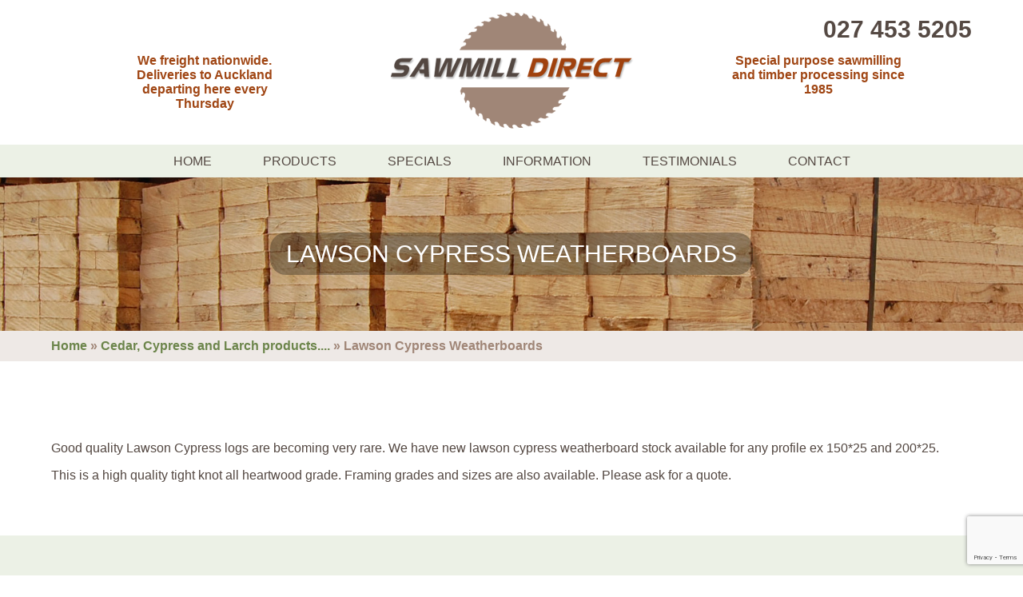

--- FILE ---
content_type: text/html; charset=UTF-8
request_url: https://sawmilldirect.co.nz/category/cedar-cypress-larch-products/lawson-cypress-weatherboards/
body_size: 10045
content:
<!DOCTYPE html>
<html lang="en-US">
<head>
<meta name="viewport" content="initial-scale=1">
<meta http-equiv="Content-Type" content="text/html; charset=UTF-8" />
<link rel="stylesheet" href='//sawmilldirect.co.nz/wp-content/cache/wpfc-minified/een7relk/cbrg8.css' type="text/css" media="screen" />   
<meta name='robots' content='index, follow, max-image-preview:large, max-snippet:-1, max-video-preview:-1' />
<!-- This site is optimized with the Yoast SEO plugin v22.6 - https://yoast.com/wordpress/plugins/seo/ -->
<title>Lawson Cypress Weatherboards | Cypress Logs | Sawmill Direct</title>
<meta name="description" content="Lawson Cypress logs for wooden flooring NZ. For wholesale specialty timber needs, call Sawmill Direct today." />
<link rel="canonical" href="https://sawmilldirect.co.nz/category/cedar-cypress-larch-products/lawson-cypress-weatherboards/" />
<meta property="og:locale" content="en_US" />
<meta property="og:type" content="article" />
<meta property="og:title" content="Lawson Cypress Weatherboards | Cypress Logs | Sawmill Direct" />
<meta property="og:description" content="Lawson Cypress logs for wooden flooring NZ. For wholesale specialty timber needs, call Sawmill Direct today." />
<meta property="og:url" content="https://sawmilldirect.co.nz/category/cedar-cypress-larch-products/lawson-cypress-weatherboards/" />
<meta property="og:site_name" content="Sawmill Direct" />
<meta name="twitter:card" content="summary_large_image" />
<script type="application/ld+json" class="yoast-schema-graph">{"@context":"https://schema.org","@graph":[{"@type":"CollectionPage","@id":"https://sawmilldirect.co.nz/category/cedar-cypress-larch-products/lawson-cypress-weatherboards/","url":"https://sawmilldirect.co.nz/category/cedar-cypress-larch-products/lawson-cypress-weatherboards/","name":"Lawson Cypress Weatherboards | Cypress Logs | Sawmill Direct","isPartOf":{"@id":"https://sawmilldirect.co.nz/#website"},"description":"Lawson Cypress logs for wooden flooring NZ. For wholesale specialty timber needs, call Sawmill Direct today.","breadcrumb":{"@id":"https://sawmilldirect.co.nz/category/cedar-cypress-larch-products/lawson-cypress-weatherboards/#breadcrumb"},"inLanguage":"en-US"},{"@type":"BreadcrumbList","@id":"https://sawmilldirect.co.nz/category/cedar-cypress-larch-products/lawson-cypress-weatherboards/#breadcrumb","itemListElement":[{"@type":"ListItem","position":1,"name":"Home","item":"https://sawmilldirect.co.nz/"},{"@type":"ListItem","position":2,"name":"Cedar, Cypress and Larch products....","item":"https://sawmilldirect.co.nz/category/cedar-cypress-larch-products/"},{"@type":"ListItem","position":3,"name":"Lawson Cypress Weatherboards"}]},{"@type":"WebSite","@id":"https://sawmilldirect.co.nz/#website","url":"https://sawmilldirect.co.nz/","name":"Sawmill Direct","description":"Wholesale specialty timbers,  direct from the sawmill","potentialAction":[{"@type":"SearchAction","target":{"@type":"EntryPoint","urlTemplate":"https://sawmilldirect.co.nz/?s={search_term_string}"},"query-input":"required name=search_term_string"}],"inLanguage":"en-US"}]}</script>
<!-- / Yoast SEO plugin. -->
<link rel="alternate" type="application/rss+xml" title="Sawmill Direct &raquo; Lawson Cypress Weatherboards Category Feed" href="https://sawmilldirect.co.nz/category/cedar-cypress-larch-products/lawson-cypress-weatherboards/feed/" />
<!-- This site uses the Google Analytics by MonsterInsights plugin v9.10.1 - Using Analytics tracking - https://www.monsterinsights.com/ -->
<script src="//www.googletagmanager.com/gtag/js?id=G-VD144CDHMJ"  data-cfasync="false" data-wpfc-render="false" type="text/javascript" async></script>
<script data-cfasync="false" data-wpfc-render="false" type="text/javascript">
var mi_version = '9.10.1';
var mi_track_user = true;
var mi_no_track_reason = '';
var MonsterInsightsDefaultLocations = {"page_location":"https:\/\/sawmilldirect.co.nz\/category\/cedar-cypress-larch-products\/lawson-cypress-weatherboards\/","page_referrer":"https:\/\/sawmilldirect.co.nz\/listing\/lawson-cypress-weatherboards-14019-any-profile-machined-to-order\/"};
if ( typeof MonsterInsightsPrivacyGuardFilter === 'function' ) {
var MonsterInsightsLocations = (typeof MonsterInsightsExcludeQuery === 'object') ? MonsterInsightsPrivacyGuardFilter( MonsterInsightsExcludeQuery ) : MonsterInsightsPrivacyGuardFilter( MonsterInsightsDefaultLocations );
} else {
var MonsterInsightsLocations = (typeof MonsterInsightsExcludeQuery === 'object') ? MonsterInsightsExcludeQuery : MonsterInsightsDefaultLocations;
}
var disableStrs = [
'ga-disable-G-VD144CDHMJ',
];
/* Function to detect opted out users */
function __gtagTrackerIsOptedOut() {
for (var index = 0; index < disableStrs.length; index++) {
if (document.cookie.indexOf(disableStrs[index] + '=true') > -1) {
return true;
}
}
return false;
}
/* Disable tracking if the opt-out cookie exists. */
if (__gtagTrackerIsOptedOut()) {
for (var index = 0; index < disableStrs.length; index++) {
window[disableStrs[index]] = true;
}
}
/* Opt-out function */
function __gtagTrackerOptout() {
for (var index = 0; index < disableStrs.length; index++) {
document.cookie = disableStrs[index] + '=true; expires=Thu, 31 Dec 2099 23:59:59 UTC; path=/';
window[disableStrs[index]] = true;
}
}
if ('undefined' === typeof gaOptout) {
function gaOptout() {
__gtagTrackerOptout();
}
}
window.dataLayer = window.dataLayer || [];
window.MonsterInsightsDualTracker = {
helpers: {},
trackers: {},
};
if (mi_track_user) {
function __gtagDataLayer() {
dataLayer.push(arguments);
}
function __gtagTracker(type, name, parameters) {
if (!parameters) {
parameters = {};
}
if (parameters.send_to) {
__gtagDataLayer.apply(null, arguments);
return;
}
if (type === 'event') {
parameters.send_to = monsterinsights_frontend.v4_id;
var hookName = name;
if (typeof parameters['event_category'] !== 'undefined') {
hookName = parameters['event_category'] + ':' + name;
}
if (typeof MonsterInsightsDualTracker.trackers[hookName] !== 'undefined') {
MonsterInsightsDualTracker.trackers[hookName](parameters);
} else {
__gtagDataLayer('event', name, parameters);
}
} else {
__gtagDataLayer.apply(null, arguments);
}
}
__gtagTracker('js', new Date());
__gtagTracker('set', {
'developer_id.dZGIzZG': true,
});
if ( MonsterInsightsLocations.page_location ) {
__gtagTracker('set', MonsterInsightsLocations);
}
__gtagTracker('config', 'G-VD144CDHMJ', {"forceSSL":"true","link_attribution":"true"} );
window.gtag = __gtagTracker;										(function () {
/* https://developers.google.com/analytics/devguides/collection/analyticsjs/ */
/* ga and __gaTracker compatibility shim. */
var noopfn = function () {
return null;
};
var newtracker = function () {
return new Tracker();
};
var Tracker = function () {
return null;
};
var p = Tracker.prototype;
p.get = noopfn;
p.set = noopfn;
p.send = function () {
var args = Array.prototype.slice.call(arguments);
args.unshift('send');
__gaTracker.apply(null, args);
};
var __gaTracker = function () {
var len = arguments.length;
if (len === 0) {
return;
}
var f = arguments[len - 1];
if (typeof f !== 'object' || f === null || typeof f.hitCallback !== 'function') {
if ('send' === arguments[0]) {
var hitConverted, hitObject = false, action;
if ('event' === arguments[1]) {
if ('undefined' !== typeof arguments[3]) {
hitObject = {
'eventAction': arguments[3],
'eventCategory': arguments[2],
'eventLabel': arguments[4],
'value': arguments[5] ? arguments[5] : 1,
}
}
}
if ('pageview' === arguments[1]) {
if ('undefined' !== typeof arguments[2]) {
hitObject = {
'eventAction': 'page_view',
'page_path': arguments[2],
}
}
}
if (typeof arguments[2] === 'object') {
hitObject = arguments[2];
}
if (typeof arguments[5] === 'object') {
Object.assign(hitObject, arguments[5]);
}
if ('undefined' !== typeof arguments[1].hitType) {
hitObject = arguments[1];
if ('pageview' === hitObject.hitType) {
hitObject.eventAction = 'page_view';
}
}
if (hitObject) {
action = 'timing' === arguments[1].hitType ? 'timing_complete' : hitObject.eventAction;
hitConverted = mapArgs(hitObject);
__gtagTracker('event', action, hitConverted);
}
}
return;
}
function mapArgs(args) {
var arg, hit = {};
var gaMap = {
'eventCategory': 'event_category',
'eventAction': 'event_action',
'eventLabel': 'event_label',
'eventValue': 'event_value',
'nonInteraction': 'non_interaction',
'timingCategory': 'event_category',
'timingVar': 'name',
'timingValue': 'value',
'timingLabel': 'event_label',
'page': 'page_path',
'location': 'page_location',
'title': 'page_title',
'referrer' : 'page_referrer',
};
for (arg in args) {
if (!(!args.hasOwnProperty(arg) || !gaMap.hasOwnProperty(arg))) {
hit[gaMap[arg]] = args[arg];
} else {
hit[arg] = args[arg];
}
}
return hit;
}
try {
f.hitCallback();
} catch (ex) {
}
};
__gaTracker.create = newtracker;
__gaTracker.getByName = newtracker;
__gaTracker.getAll = function () {
return [];
};
__gaTracker.remove = noopfn;
__gaTracker.loaded = true;
window['__gaTracker'] = __gaTracker;
})();
} else {
console.log("");
(function () {
function __gtagTracker() {
return null;
}
window['__gtagTracker'] = __gtagTracker;
window['gtag'] = __gtagTracker;
})();
}
</script>
<!-- / Google Analytics by MonsterInsights -->
<link rel='stylesheet' id='wp-block-library-css' href='//sawmilldirect.co.nz/wp-content/cache/wpfc-minified/7nsol898/cbrg8.css' type='text/css' media='all' />
<style id='classic-theme-styles-inline-css' type='text/css'>
/*! This file is auto-generated */
.wp-block-button__link{color:#fff;background-color:#32373c;border-radius:9999px;box-shadow:none;text-decoration:none;padding:calc(.667em + 2px) calc(1.333em + 2px);font-size:1.125em}.wp-block-file__button{background:#32373c;color:#fff;text-decoration:none}
</style>
<style id='global-styles-inline-css' type='text/css'>
body{--wp--preset--color--black: #000000;--wp--preset--color--cyan-bluish-gray: #abb8c3;--wp--preset--color--white: #ffffff;--wp--preset--color--pale-pink: #f78da7;--wp--preset--color--vivid-red: #cf2e2e;--wp--preset--color--luminous-vivid-orange: #ff6900;--wp--preset--color--luminous-vivid-amber: #fcb900;--wp--preset--color--light-green-cyan: #7bdcb5;--wp--preset--color--vivid-green-cyan: #00d084;--wp--preset--color--pale-cyan-blue: #8ed1fc;--wp--preset--color--vivid-cyan-blue: #0693e3;--wp--preset--color--vivid-purple: #9b51e0;--wp--preset--gradient--vivid-cyan-blue-to-vivid-purple: linear-gradient(135deg,rgba(6,147,227,1) 0%,rgb(155,81,224) 100%);--wp--preset--gradient--light-green-cyan-to-vivid-green-cyan: linear-gradient(135deg,rgb(122,220,180) 0%,rgb(0,208,130) 100%);--wp--preset--gradient--luminous-vivid-amber-to-luminous-vivid-orange: linear-gradient(135deg,rgba(252,185,0,1) 0%,rgba(255,105,0,1) 100%);--wp--preset--gradient--luminous-vivid-orange-to-vivid-red: linear-gradient(135deg,rgba(255,105,0,1) 0%,rgb(207,46,46) 100%);--wp--preset--gradient--very-light-gray-to-cyan-bluish-gray: linear-gradient(135deg,rgb(238,238,238) 0%,rgb(169,184,195) 100%);--wp--preset--gradient--cool-to-warm-spectrum: linear-gradient(135deg,rgb(74,234,220) 0%,rgb(151,120,209) 20%,rgb(207,42,186) 40%,rgb(238,44,130) 60%,rgb(251,105,98) 80%,rgb(254,248,76) 100%);--wp--preset--gradient--blush-light-purple: linear-gradient(135deg,rgb(255,206,236) 0%,rgb(152,150,240) 100%);--wp--preset--gradient--blush-bordeaux: linear-gradient(135deg,rgb(254,205,165) 0%,rgb(254,45,45) 50%,rgb(107,0,62) 100%);--wp--preset--gradient--luminous-dusk: linear-gradient(135deg,rgb(255,203,112) 0%,rgb(199,81,192) 50%,rgb(65,88,208) 100%);--wp--preset--gradient--pale-ocean: linear-gradient(135deg,rgb(255,245,203) 0%,rgb(182,227,212) 50%,rgb(51,167,181) 100%);--wp--preset--gradient--electric-grass: linear-gradient(135deg,rgb(202,248,128) 0%,rgb(113,206,126) 100%);--wp--preset--gradient--midnight: linear-gradient(135deg,rgb(2,3,129) 0%,rgb(40,116,252) 100%);--wp--preset--font-size--small: 13px;--wp--preset--font-size--medium: 20px;--wp--preset--font-size--large: 36px;--wp--preset--font-size--x-large: 42px;--wp--preset--spacing--20: 0.44rem;--wp--preset--spacing--30: 0.67rem;--wp--preset--spacing--40: 1rem;--wp--preset--spacing--50: 1.5rem;--wp--preset--spacing--60: 2.25rem;--wp--preset--spacing--70: 3.38rem;--wp--preset--spacing--80: 5.06rem;--wp--preset--shadow--natural: 6px 6px 9px rgba(0, 0, 0, 0.2);--wp--preset--shadow--deep: 12px 12px 50px rgba(0, 0, 0, 0.4);--wp--preset--shadow--sharp: 6px 6px 0px rgba(0, 0, 0, 0.2);--wp--preset--shadow--outlined: 6px 6px 0px -3px rgba(255, 255, 255, 1), 6px 6px rgba(0, 0, 0, 1);--wp--preset--shadow--crisp: 6px 6px 0px rgba(0, 0, 0, 1);}:where(.is-layout-flex){gap: 0.5em;}:where(.is-layout-grid){gap: 0.5em;}body .is-layout-flow > .alignleft{float: left;margin-inline-start: 0;margin-inline-end: 2em;}body .is-layout-flow > .alignright{float: right;margin-inline-start: 2em;margin-inline-end: 0;}body .is-layout-flow > .aligncenter{margin-left: auto !important;margin-right: auto !important;}body .is-layout-constrained > .alignleft{float: left;margin-inline-start: 0;margin-inline-end: 2em;}body .is-layout-constrained > .alignright{float: right;margin-inline-start: 2em;margin-inline-end: 0;}body .is-layout-constrained > .aligncenter{margin-left: auto !important;margin-right: auto !important;}body .is-layout-constrained > :where(:not(.alignleft):not(.alignright):not(.alignfull)){max-width: var(--wp--style--global--content-size);margin-left: auto !important;margin-right: auto !important;}body .is-layout-constrained > .alignwide{max-width: var(--wp--style--global--wide-size);}body .is-layout-flex{display: flex;}body .is-layout-flex{flex-wrap: wrap;align-items: center;}body .is-layout-flex > *{margin: 0;}body .is-layout-grid{display: grid;}body .is-layout-grid > *{margin: 0;}:where(.wp-block-columns.is-layout-flex){gap: 2em;}:where(.wp-block-columns.is-layout-grid){gap: 2em;}:where(.wp-block-post-template.is-layout-flex){gap: 1.25em;}:where(.wp-block-post-template.is-layout-grid){gap: 1.25em;}.has-black-color{color: var(--wp--preset--color--black) !important;}.has-cyan-bluish-gray-color{color: var(--wp--preset--color--cyan-bluish-gray) !important;}.has-white-color{color: var(--wp--preset--color--white) !important;}.has-pale-pink-color{color: var(--wp--preset--color--pale-pink) !important;}.has-vivid-red-color{color: var(--wp--preset--color--vivid-red) !important;}.has-luminous-vivid-orange-color{color: var(--wp--preset--color--luminous-vivid-orange) !important;}.has-luminous-vivid-amber-color{color: var(--wp--preset--color--luminous-vivid-amber) !important;}.has-light-green-cyan-color{color: var(--wp--preset--color--light-green-cyan) !important;}.has-vivid-green-cyan-color{color: var(--wp--preset--color--vivid-green-cyan) !important;}.has-pale-cyan-blue-color{color: var(--wp--preset--color--pale-cyan-blue) !important;}.has-vivid-cyan-blue-color{color: var(--wp--preset--color--vivid-cyan-blue) !important;}.has-vivid-purple-color{color: var(--wp--preset--color--vivid-purple) !important;}.has-black-background-color{background-color: var(--wp--preset--color--black) !important;}.has-cyan-bluish-gray-background-color{background-color: var(--wp--preset--color--cyan-bluish-gray) !important;}.has-white-background-color{background-color: var(--wp--preset--color--white) !important;}.has-pale-pink-background-color{background-color: var(--wp--preset--color--pale-pink) !important;}.has-vivid-red-background-color{background-color: var(--wp--preset--color--vivid-red) !important;}.has-luminous-vivid-orange-background-color{background-color: var(--wp--preset--color--luminous-vivid-orange) !important;}.has-luminous-vivid-amber-background-color{background-color: var(--wp--preset--color--luminous-vivid-amber) !important;}.has-light-green-cyan-background-color{background-color: var(--wp--preset--color--light-green-cyan) !important;}.has-vivid-green-cyan-background-color{background-color: var(--wp--preset--color--vivid-green-cyan) !important;}.has-pale-cyan-blue-background-color{background-color: var(--wp--preset--color--pale-cyan-blue) !important;}.has-vivid-cyan-blue-background-color{background-color: var(--wp--preset--color--vivid-cyan-blue) !important;}.has-vivid-purple-background-color{background-color: var(--wp--preset--color--vivid-purple) !important;}.has-black-border-color{border-color: var(--wp--preset--color--black) !important;}.has-cyan-bluish-gray-border-color{border-color: var(--wp--preset--color--cyan-bluish-gray) !important;}.has-white-border-color{border-color: var(--wp--preset--color--white) !important;}.has-pale-pink-border-color{border-color: var(--wp--preset--color--pale-pink) !important;}.has-vivid-red-border-color{border-color: var(--wp--preset--color--vivid-red) !important;}.has-luminous-vivid-orange-border-color{border-color: var(--wp--preset--color--luminous-vivid-orange) !important;}.has-luminous-vivid-amber-border-color{border-color: var(--wp--preset--color--luminous-vivid-amber) !important;}.has-light-green-cyan-border-color{border-color: var(--wp--preset--color--light-green-cyan) !important;}.has-vivid-green-cyan-border-color{border-color: var(--wp--preset--color--vivid-green-cyan) !important;}.has-pale-cyan-blue-border-color{border-color: var(--wp--preset--color--pale-cyan-blue) !important;}.has-vivid-cyan-blue-border-color{border-color: var(--wp--preset--color--vivid-cyan-blue) !important;}.has-vivid-purple-border-color{border-color: var(--wp--preset--color--vivid-purple) !important;}.has-vivid-cyan-blue-to-vivid-purple-gradient-background{background: var(--wp--preset--gradient--vivid-cyan-blue-to-vivid-purple) !important;}.has-light-green-cyan-to-vivid-green-cyan-gradient-background{background: var(--wp--preset--gradient--light-green-cyan-to-vivid-green-cyan) !important;}.has-luminous-vivid-amber-to-luminous-vivid-orange-gradient-background{background: var(--wp--preset--gradient--luminous-vivid-amber-to-luminous-vivid-orange) !important;}.has-luminous-vivid-orange-to-vivid-red-gradient-background{background: var(--wp--preset--gradient--luminous-vivid-orange-to-vivid-red) !important;}.has-very-light-gray-to-cyan-bluish-gray-gradient-background{background: var(--wp--preset--gradient--very-light-gray-to-cyan-bluish-gray) !important;}.has-cool-to-warm-spectrum-gradient-background{background: var(--wp--preset--gradient--cool-to-warm-spectrum) !important;}.has-blush-light-purple-gradient-background{background: var(--wp--preset--gradient--blush-light-purple) !important;}.has-blush-bordeaux-gradient-background{background: var(--wp--preset--gradient--blush-bordeaux) !important;}.has-luminous-dusk-gradient-background{background: var(--wp--preset--gradient--luminous-dusk) !important;}.has-pale-ocean-gradient-background{background: var(--wp--preset--gradient--pale-ocean) !important;}.has-electric-grass-gradient-background{background: var(--wp--preset--gradient--electric-grass) !important;}.has-midnight-gradient-background{background: var(--wp--preset--gradient--midnight) !important;}.has-small-font-size{font-size: var(--wp--preset--font-size--small) !important;}.has-medium-font-size{font-size: var(--wp--preset--font-size--medium) !important;}.has-large-font-size{font-size: var(--wp--preset--font-size--large) !important;}.has-x-large-font-size{font-size: var(--wp--preset--font-size--x-large) !important;}
.wp-block-navigation a:where(:not(.wp-element-button)){color: inherit;}
:where(.wp-block-post-template.is-layout-flex){gap: 1.25em;}:where(.wp-block-post-template.is-layout-grid){gap: 1.25em;}
:where(.wp-block-columns.is-layout-flex){gap: 2em;}:where(.wp-block-columns.is-layout-grid){gap: 2em;}
.wp-block-pullquote{font-size: 1.5em;line-height: 1.6;}
</style>
<link rel='stylesheet' id='contact-form-7-css' href='//sawmilldirect.co.nz/wp-content/cache/wpfc-minified/97tvfvwg/cbrg8.css' type='text/css' media='all' />
<link rel='stylesheet' id='wpsm_ac-font-awesome-front-css' href='//sawmilldirect.co.nz/wp-content/cache/wpfc-minified/95zef390/cbrg8.css' type='text/css' media='all' />
<link rel='stylesheet' id='wpsm_ac_bootstrap-front-css' href='//sawmilldirect.co.nz/wp-content/cache/wpfc-minified/k2d5u2fa/cbrg8.css' type='text/css' media='all' />
<link rel='stylesheet' id='responsive-lightbox-swipebox-css' href='//sawmilldirect.co.nz/wp-content/cache/wpfc-minified/quc5vlhc/cbrg8.css' type='text/css' media='all' />
<link rel='stylesheet' id='sp-testimonial-swiper-css' href='//sawmilldirect.co.nz/wp-content/cache/wpfc-minified/ougbzmc/cbrg8.css' type='text/css' media='all' />
<link rel='stylesheet' id='tfree-font-awesome-css' href='//sawmilldirect.co.nz/wp-content/cache/wpfc-minified/8lcbhlmb/cbrg8.css' type='text/css' media='all' />
<link rel='stylesheet' id='tfree-deprecated-style-css' href='//sawmilldirect.co.nz/wp-content/cache/wpfc-minified/70jgu779/cbrg8.css' type='text/css' media='all' />
<link rel='stylesheet' id='tfree-style-css' href='//sawmilldirect.co.nz/wp-content/cache/wpfc-minified/1czrdj4c/cbrg8.css' type='text/css' media='all' />
<style id='tfree-style-inline-css' type='text/css'>
#sp-testimonial-free-wrapper-1845 .sp-testimonial-free-section .testimonial-pagination span.swiper-pagination-bullet{background: #cccccc;}#sp-testimonial-free-wrapper-1845 .sp-testimonial-free-section .testimonial-pagination span.swiper-pagination-bullet.swiper-pagination-bullet-active{background: #1595ce;} #sp-testimonial-free-wrapper-1845 .sp-testimonial-free-section .testimonial-nav-arrow{background: #777777;border: 0px solid #777777;color: #ffffff;}#sp-testimonial-free-wrapper-1845 .sp-testimonial-free-section .testimonial-nav-arrow:hover {background: #1595ce;border-color: #1595ce;color: #ffffff;}#sp-testimonial-free-wrapper-1845 .sp-testimonial-free-section{margin: 0 50px;}#sp-testimonial-free-wrapper-1845 .sp-testimonial-free-section{margin-bottom: 50px;}#sp-testimonial-free-wrapper-1845 .sp-testimonial-free-section .sp-testimonial-client-image img {background: #ffffff;border: 0px solid #dddddd;padding: 0px;}#sp-testimonial-free-wrapper-1845 .sp-testimonial-free-section .sp-testimonial-client-image {text-align: center;}#sp-testimonial-free-wrapper-1845 .sp-testimonial-free-section .sp-testimonial-client-rating{ display: inline-flex; gap: 2px;}#sp-testimonial-free-wrapper-1845 .sp-testimonial-free-section .sp-testimonial-client-rating i.fa{ color: #ffb900; font-size: 19px;}#sp-testimonial-free-wrapper-1845 .sp-testimonial-free-section .sp-testimonial-client-rating i.fa-star{color: #ffb900;}#sp-testimonial-free-wrapper-1845 .sp-testimonial-free-section .sp-testimonial-client-designation{color: #444444;}#sp-testimonial-free-wrapper-1845 .sp-testimonial-free-section .sp-testimonial-client-name{color: #333333;}#sp-testimonial-free-wrapper-1845 .sp-testimonial-free-section .sp-testimonial-client-testimonial{color: #333333;}#sp-testimonial-free-wrapper-1845 .sp-testimonial-free-section .sp-testimonial-title .sp-testimonial-post-title{color: #333333;}#sp-testimonial-free-wrapper-1845 .sp-testimonial-free {background : transparent;border: 1px solid transparent;border-radius: 0px;}
</style>
<script type='text/javascript' src='https://sawmilldirect.co.nz/wp-content/plugins/google-analytics-for-wordpress/assets/js/frontend-gtag.min.js?ver=9.10.1' id='monsterinsights-frontend-script-js' async data-wp-strategy='async'></script>
<script data-cfasync="false" data-wpfc-render="false" type="text/javascript" id='monsterinsights-frontend-script-js-extra'>/* <![CDATA[ */
var monsterinsights_frontend = {"js_events_tracking":"true","download_extensions":"doc,pdf,ppt,zip,xls,docx,pptx,xlsx","inbound_paths":"[{\"path\":\"\\\/go\\\/\",\"label\":\"affiliate\"},{\"path\":\"\\\/recommend\\\/\",\"label\":\"affiliate\"}]","home_url":"https:\/\/sawmilldirect.co.nz","hash_tracking":"false","v4_id":"G-VD144CDHMJ"};/* ]]> */
</script>
<script type='text/javascript' src='https://sawmilldirect.co.nz/wp-includes/js/jquery/jquery.min.js?ver=3.7.0' id='jquery-core-js'></script>
<script type='text/javascript' src='https://sawmilldirect.co.nz/wp-includes/js/jquery/jquery-migrate.min.js?ver=3.4.1' id='jquery-migrate-js'></script>
<script type='text/javascript' src='https://sawmilldirect.co.nz/wp-content/plugins/responsive-lightbox/assets/swipebox/jquery.swipebox.min.js?ver=1.5.2' id='responsive-lightbox-swipebox-js'></script>
<script type='text/javascript' src='https://sawmilldirect.co.nz/wp-includes/js/underscore.min.js?ver=1.13.4' id='underscore-js'></script>
<script type='text/javascript' src='https://sawmilldirect.co.nz/wp-content/plugins/responsive-lightbox/assets/infinitescroll/infinite-scroll.pkgd.min.js?ver=4.0.1' id='responsive-lightbox-infinite-scroll-js'></script>
<script id="responsive-lightbox-js-before" type="text/javascript">
var rlArgs = {"script":"swipebox","selector":"lightbox","customEvents":"","activeGalleries":true,"animation":true,"hideCloseButtonOnMobile":false,"removeBarsOnMobile":false,"hideBars":true,"hideBarsDelay":5000,"videoMaxWidth":1080,"useSVG":true,"loopAtEnd":false,"woocommerce_gallery":false,"ajaxurl":"https:\/\/sawmilldirect.co.nz\/wp-admin\/admin-ajax.php","nonce":"d24461ed57","preview":false,"postId":999,"scriptExtension":false};
</script>
<script type='text/javascript' src='https://sawmilldirect.co.nz/wp-content/plugins/responsive-lightbox/js/front.js?ver=2.5.5' id='responsive-lightbox-js'></script>
<script type='text/javascript' src='https://sawmilldirect.co.nz/wp-content/plugins/sticky-menu-or-anything-on-scroll/assets/js/jq-sticky-anything.min.js?ver=2.1.1' id='stickyAnythingLib-js'></script>
<link rel="https://api.w.org/" href="https://sawmilldirect.co.nz/wp-json/" /><link rel="alternate" type="application/json" href="https://sawmilldirect.co.nz/wp-json/wp/v2/categories/20" /><link rel="EditURI" type="application/rsd+xml" title="RSD" href="https://sawmilldirect.co.nz/xmlrpc.php?rsd" />
<script>
function expand(param) {
param.style.display = (param.style.display == "none") ? "block" : "none";
}
function read_toggle(id, more, less) {
el = document.getElementById("readlink" + id);
el.innerHTML = (el.innerHTML == more) ? less : more;
expand(document.getElementById("read" + id));
}
</script><meta name="google-site-verification" content="N8VBt97ph-2iUrb6_sv3C8Jkjsp9Z-ReDlbKoNGQRu4" />
<!-- Google Tag Manager -->
<script>(function(w,d,s,l,i){w[l]=w[l]||[];w[l].push({'gtm.start':
new Date().getTime(),event:'gtm.js'});var f=d.getElementsByTagName(s)[0],
j=d.createElement(s),dl=l!='dataLayer'?'&l='+l:'';j.async=true;j.src=
'https://www.googletagmanager.com/gtm.js?id='+i+dl;f.parentNode.insertBefore(j,f);
})(window,document,'script','dataLayer','GTM-5DGGDCP');</script>
<!-- End Google Tag Manager --><style type="text/css">
*[id^='readlink'] {
font-weight: normal;
color: #ffffff;
background: #544943;
padding: 10px;
border-bottom: 1px solid #544943;
-webkit-box-shadow: none !important;
box-shadow: none !important;
-webkit-transition: none !important;
}
*[id^='readlink']:hover {
font-weight: normal;
color: #ffffff;
padding: 10px;
border-bottom: 1px solid #544943;
}
*[id^='readlink']:focus {
outline: none;
color: #ffffff;
}
</style>
<style type="text/css" id="wp-custom-css">
header{
background: #FFF !important;
}
#section3 h2 {
color: #534741;
text-transform: uppercase;
text-align: center;
margin: 0 0 30px 0;
}
@media screen and (max-width: 750px){
header #headertext .phone {
text-align: center;
}
}		</style>
<script type="text/javascript">
jQuery(document).ready(function( $ ) {
$("#mobile-menu-btn").click(function() {
$('nav ul').toggleClass('open');
return false;            
});
// Make Nav Sticky
window.onscroll = function() {toggleSticky()};
var stickyElement = document.getElementById("topnav");
console.log("stickyElement:");
console.log(stickyElement);
var stickyTop = stickyElement.offsetTop;
function toggleSticky() {
if (window.pageYOffset > stickyTop) {
stickyElement.classList.add("sticky");
} else {
stickyElement.classList.remove("sticky");
}
} 
});
document.addEventListener( 'wpcf7mailsent', function( event ) {
location = 'https://sawmilldirect.co.nz/thank-you/';
}, false );
</script>  
</head>
<body class="archive category category-lawson-cypress-weatherboards category-20">
<!-- Google Tag Manager (noscript) -->
<noscript><iframe src="https://www.googletagmanager.com/ns.html?id=GTM-5DGGDCP"
height="0" width="0" style="display:none;visibility:hidden"></iframe></noscript>
<!-- End Google Tag Manager (noscript) -->
<header>
<div class="contents">
<div id="headertext">
<p class="phone">027 453 5205</p>
</div> 
<div id="tagline1"><p>We freight nationwide. Deliveries to Auckland departing here every Thursday</p></div>
<div id="logo"><a href="/"><img src="https://sawmilldirect.co.nz/wp-content/themes/sawmilldirect17/images/logo.png" alt="Sawmill Direct"></a></div>
<div id="tagline2"><p>Special purpose sawmilling and timber processing since 1985</p></div>
</div> <!-- .contents -->
</header>
<nav id="topnav">
<div class="contents">
<div id="mobile-menu-btn"></div>
<ul id="menu-top-menu" class="menu"><li id="menu-item-1219" class="menu-item menu-item-type-post_type menu-item-object-page menu-item-home menu-item-1219"><a href="https://sawmilldirect.co.nz/">Home</a></li>
<li id="menu-item-1331" class="menu-item menu-item-type-post_type menu-item-object-page menu-item-1331"><a href="https://sawmilldirect.co.nz/hardwood_flooring/">Products</a></li>
<li id="menu-item-1332" class="menu-item menu-item-type-taxonomy menu-item-object-category menu-item-1332"><a href="https://sawmilldirect.co.nz/category/featured-packs/">Specials</a></li>
<li id="menu-item-1220" class="menu-item menu-item-type-post_type menu-item-object-page menu-item-1220"><a href="https://sawmilldirect.co.nz/faqs/">Information</a></li>
<li id="menu-item-1222" class="menu-item menu-item-type-post_type menu-item-object-page menu-item-1222"><a href="https://sawmilldirect.co.nz/see-what-our-customers-are-saying/">Testimonials</a></li>
<li id="menu-item-1221" class="menu-item menu-item-type-post_type menu-item-object-page menu-item-1221"><a href="https://sawmilldirect.co.nz/contact-us/">Contact</a></li>
</ul>      </div> <!-- .contents -->
</nav>
<!-- TEMPLATE: category.php --> 
<main>
<section id="headerimage" >
<h1><span>Lawson Cypress Weatherboards</span></h1>
</section>
<div id="breadcrumbs"><div class="contents"><span><span><a href="https://sawmilldirect.co.nz/">Home</a></span> » <span><a href="https://sawmilldirect.co.nz/category/cedar-cypress-larch-products/">Cedar, Cypress and Larch products....</a></span> » <span class="breadcrumb_last" aria-current="page">Lawson Cypress Weatherboards</span></span></div></div>         
<section id="section1" class="contents">
<p>&nbsp;</p>
<p>Good quality Lawson Cypress logs are becoming very rare. We have new lawson cypress weatherboard stock available for any profile ex 150*25 and 200*25.</p>
<p>This is a high quality tight knot all heartwood grade. Framing grades and sizes are also available. Please ask for a quote.</p>
</section>
<section id="section2">
<div class="contents">
<div class="post category-list-item">
<div class="imgcol">
<a href="https://sawmilldirect.co.nz/listing/lawson-cypress-weatherboards-14019-any-profile-machined-to-order/"><img src="https://sawmilldirect.co.nz/wp-content/uploads/P1010014.jpg" alt="Lawson Cypress weatherboards 140*19, any profile machined to order." title="Lawson Cypress weatherboards 140*19, any profile machined to order." /></a>
</div>
<div class="txtcol">
<h3 id="post-951"><a href="https://sawmilldirect.co.nz/listing/lawson-cypress-weatherboards-14019-any-profile-machined-to-order/" rel="bookmark" title="Permanent Link to Lawson Cypress weatherboards 140*19, any profile machined to order.">Lawson Cypress weatherboards 140*19, any profile machined to order.</a></h3>
<div class="entry">
<p>Naturally durable NZ plantation grown preservative-free timber! This product is sourced from remnant NZ Forest service plantings dating from the 1930&#8217;s and 1940&#8217;s in the Nelson and West Coast regions. Any standard profile is now available. All heartwood tight knot grade. Random lengths up to 5.4m. Special price for house lots over 800 lm. Machine [&hellip;]</p>
</div>
<a href="https://sawmilldirect.co.nz/listing/lawson-cypress-weatherboards-14019-any-profile-machined-to-order/#enquire" class="order-btn">Order/Enquire</a>
<a href="https://sawmilldirect.co.nz/listing/lawson-cypress-weatherboards-14019-any-profile-machined-to-order/" class="more-btn">More Details</a>
<div class="price">Price: Specials now on!Please enquire...</div>
</div>
</div>
<div class="post category-list-item">
<div class="imgcol">
<a href="https://sawmilldirect.co.nz/listing/lawson-cypress-weatherboards-19019-any-profile-machined-to-order/"><img src="https://sawmilldirect.co.nz/wp-content/themes/sawmilldirect17/images/logo.png" alt="Lawson Cypress weatherboards 190*19, any profile machined to order." title="Lawson Cypress weatherboards 190*19, any profile machined to order." /></a>
</div>
<div class="txtcol">
<h3 id="post-999"><a href="https://sawmilldirect.co.nz/listing/lawson-cypress-weatherboards-19019-any-profile-machined-to-order/" rel="bookmark" title="Permanent Link to Lawson Cypress weatherboards 190*19, any profile machined to order.">Lawson Cypress weatherboards 190*19, any profile machined to order.</a></h3>
<div class="entry">
<p>Naturally durable NZ plantation grown preservative-free timber! This product is sourced from remnant NZ Forest service plantings dating from the 1930&#8217;s and 1940&#8217;s in the Nelson and West Coast regions. All heartwood tight knot grade. Random lengths up to 5.4m. Special discounted price for house lots over 800 lm. Machine set-up charges may apply on [&hellip;]</p>
</div>
<a href="https://sawmilldirect.co.nz/listing/lawson-cypress-weatherboards-19019-any-profile-machined-to-order/#enquire" class="order-btn">Order/Enquire</a>
<a href="https://sawmilldirect.co.nz/listing/lawson-cypress-weatherboards-19019-any-profile-machined-to-order/" class="more-btn">More Details</a>
<div class="price">Price: Specials now on! Please enquire....</div>
</div>
</div>
</div>
</section>
<section id="section3">
<div class="contents">
<h2>Testimonials</h2>
<div id="sp-testimonial-free-wrapper-1845" class="sp-testimonial-free-wrapper"><div class="sp-testimonial-preloader" id="sp-testimonial-preloader-1845" style=""><img src="https://sawmilldirect.co.nz/wp-content/plugins/testimonial-free/src/Frontend/assets/img/spinner.svg" alt="preloader-image"/></div><div id="sp-testimonial-free-1845" class="sp-testimonial-free-section tfree-style-theme-one" dir="ltr" data-preloader="1" data-swiper='{&quot;dots&quot;: 1,&quot;pagination_type&quot;: &quot;dots&quot;, &quot;spaceBetween&quot;: 20, &quot;adaptiveHeight&quot;: false, &quot;pauseOnHover&quot;: true, &quot;slidesToShow&quot;: 1, &quot;speed&quot;: 600, &quot;arrows&quot;: &quot;1&quot;, &quot;autoplay&quot;: true, &quot;autoplaySpeed&quot;: 3000, &quot;swipe&quot;: true, &quot;swipeToSlide&quot;: false, &quot;draggable&quot;: true, &quot;freeMode&quot;: false, &quot;rtl&quot;: false, &quot;infinite&quot;: true,&quot;slidesPerView&quot;: {&quot;lg_desktop&quot;:1 , &quot;desktop&quot;: 1, &quot;laptop&quot;:1 , &quot;tablet&quot;: 1, &quot;mobile&quot;: 1},&quot;navigation_mobile&quot;: true, &quot;pagination_mobile&quot;:true, &quot;autoplay_mobile&quot;:true}' ><div class="swiper-wrapper"><div class="sp-testimonial-item swiper-slide"><div class="sp-testimonial-free"><div class="sp-testimonial-title"><h3 class="sp-testimonial-post-title">I found SawmillDirect to be good to deal with and reliable</h3></div><div class="sp-testimonial-client-testimonial"><div class="sp-testimonial-content"><p>I bought 2 lots of timber from Sawmill Direct in Hari Hari about 2 years ago. The totara was a large quantity and was as described. It has made nice stairs treads, window sills and a front door and has been finished in Tung oil. I was also happy with the NZ grown cedar which was used as facings and oiled . I found Dave to be good to deal with and reliable.</p></div></div><h4 class="sp-testimonial-client-name">Dr Bruce Eyers</h4><div class="sp-testimonial-client-rating"><i class="fa fa-star" aria-hidden="true"></i><i class="fa fa-star" aria-hidden="true"></i><i class="fa fa-star" aria-hidden="true"></i><i class="fa fa-star" aria-hidden="true"></i><i class="fa fa-star" aria-hidden="true"></i></div></div> </div> <div class="sp-testimonial-item swiper-slide"><div class="sp-testimonial-free"><div class="sp-testimonial-title"><h3 class="sp-testimonial-post-title">Thanks for the timber – beautifully packaged up</h3></div><div class="sp-testimonial-client-testimonial"><div class="sp-testimonial-content"><p>Thanks for the timber – beautifully packaged up – Looks good and soon we will be able to begin getting this onto the floor. Thanks very much for your help and getting this to nelson for us. Cheers</p></div></div><h4 class="sp-testimonial-client-name">Anna and Andrew</h4><div class="sp-testimonial-client-rating"><i class="fa fa-star" aria-hidden="true"></i><i class="fa fa-star" aria-hidden="true"></i><i class="fa fa-star" aria-hidden="true"></i><i class="fa fa-star" aria-hidden="true"></i><i class="fa fa-star" aria-hidden="true"></i></div></div> </div> <div class="sp-testimonial-item swiper-slide"><div class="sp-testimonial-free"><div class="sp-testimonial-title"><h3 class="sp-testimonial-post-title">I have always found your timber to be of great quality</h3></div><div class="sp-testimonial-client-testimonial"><div class="sp-testimonial-content"><p>I have always found your timber to be of great quality, and the service and advice received to be of a high standard. I am always happy to recommend you to others with the sound knowledge that others will receive a quality product and service</p></div></div><h4 class="sp-testimonial-client-name">Ian M..Timaru</h4><div class="sp-testimonial-client-rating"><i class="fa fa-star" aria-hidden="true"></i><i class="fa fa-star" aria-hidden="true"></i><i class="fa fa-star" aria-hidden="true"></i><i class="fa fa-star" aria-hidden="true"></i><i class="fa fa-star" aria-hidden="true"></i></div></div> </div> <div class="sp-testimonial-item swiper-slide"><div class="sp-testimonial-free"><div class="sp-testimonial-title"><h3 class="sp-testimonial-post-title">I’m glad I found Sawmill Direct</h3></div><div class="sp-testimonial-client-testimonial"><div class="sp-testimonial-content"><p>I’m glad I found Sawmill Direct while building my house. My plans were to use pine weatherboards on my new house as cedar prices in Auckland were really expensive. I had a hassle free trade with Sawmill Direct. Timber was delivered on time and after looking at the quality of product, I decided to use more of it around the house and also ordered cedar panels for interior walls and ceilings. Thanks a lot to Sawmill Direct to help me achieve an expensive look for my place at a low budget price…</p></div></div><h4 class="sp-testimonial-client-name">Dinesh Chandra</h4><div class="sp-testimonial-client-rating"><i class="fa fa-star" aria-hidden="true"></i><i class="fa fa-star" aria-hidden="true"></i><i class="fa fa-star" aria-hidden="true"></i><i class="fa fa-star" aria-hidden="true"></i><i class="fa fa-star" aria-hidden="true"></i></div></div> </div> <div class="sp-testimonial-item swiper-slide"><div class="sp-testimonial-free"><div class="sp-testimonial-title"><h3 class="sp-testimonial-post-title">Just a note to thank you</h3></div><div class="sp-testimonial-client-testimonial"><div class="sp-testimonial-content"><p>Just a note to thank you for the 80 m2 0f Matai flooring you sent me. It is now laid and looks amazing in our new home. The comments we get when guests arrive is fantastic. I want to thankyou for holding this for us until we needed it, and organising delivery way up here in Gisborne. The quality of the timber was just as you stated to me. Once again thank you and will highly recommend your company to other people.</p></div></div><h4 class="sp-testimonial-client-name">Mark Stevens</h4><div class="sp-testimonial-client-rating"><i class="fa fa-star" aria-hidden="true"></i><i class="fa fa-star" aria-hidden="true"></i><i class="fa fa-star" aria-hidden="true"></i><i class="fa fa-star" aria-hidden="true"></i><i class="fa fa-star" aria-hidden="true"></i></div></div> </div> </div><div class="swiper-pagination testimonial-pagination"></div><div class="swiper-button-prev testimonial-nav-arrow vertical_center"><i class="fa fa-angle-left"></i></div><div class="swiper-button-next testimonial-nav-arrow vertical_center"><i class="fa fa-angle-right"></i></div></div></div>		 </div>
</section>
</main>
<!-- Template: footer.php -->
<footer>
<div class="contents">
<div class="quartercol" id="footer-col1">
<nav id="footernav1" class="footernav">
<ul id="menu-footer-menu-1" class="menu"><li id="menu-item-1333" class="menu-item menu-item-type-post_type menu-item-object-page menu-item-home menu-item-1333"><a href="https://sawmilldirect.co.nz/">Home</a></li>
<li id="menu-item-1967" class="menu-item menu-item-type-post_type menu-item-object-page menu-item-1967"><a href="https://sawmilldirect.co.nz/faqs/">Information and FAQ’s</a></li>
<li id="menu-item-1337" class="menu-item menu-item-type-post_type menu-item-object-page menu-item-1337"><a href="https://sawmilldirect.co.nz/terms-of-trade/">Terms</a></li>
<li id="menu-item-1338" class="menu-item menu-item-type-post_type menu-item-object-page menu-item-1338"><a href="https://sawmilldirect.co.nz/see-what-our-customers-are-saying/">Testimonials</a></li>
<li id="menu-item-1334" class="menu-item menu-item-type-post_type menu-item-object-page menu-item-1334"><a href="https://sawmilldirect.co.nz/contact-us/">Contact</a></li>
</ul>            </nav>
</div> <!-- #footer-col1 -->
<div class="quartercol" id="footer-col2">
<h4>PRODUCTS</h4>
<nav id="footernav2" class="footernav">
<ul id="menu-footer-menu-2" class="menu"><li id="menu-item-1965" class="menu-item menu-item-type-taxonomy menu-item-object-category menu-item-1965"><a href="https://sawmilldirect.co.nz/category/blackwood-flooring/">NZ Grown Blackwood Flooring</a></li>
<li id="menu-item-1343" class="menu-item menu-item-type-taxonomy menu-item-object-category menu-item-1343"><a href="https://sawmilldirect.co.nz/category/rimu/">Rimu Flooring</a></li>
<li id="menu-item-1340" class="menu-item menu-item-type-taxonomy menu-item-object-category menu-item-1340"><a href="https://sawmilldirect.co.nz/category/matai-flooring/">Matai Flooring</a></li>
<li id="menu-item-1345" class="menu-item menu-item-type-taxonomy menu-item-object-category menu-item-1345"><a href="https://sawmilldirect.co.nz/category/cedar-cypress-larch-products/cedar-weatherboards/">Cedar Weatherboards</a></li>
</ul>            </nav>
</div> <!-- #footer-col2 -->
<div class="halfcol" id="footer-col3">
<div id="footerlogo">
<a href="/"><img src="https://sawmilldirect.co.nz/wp-content/themes/sawmilldirect17/images/logo-white.png" alt=""></a>
<p class="phone">027 453 5205</p>
</div>
</div> <!-- #footer-col3 -->
<div id="credits">&copy 2025  Hindman Smartsaw Ltd. | <a href="https://sww.nz" target="_blank">Website Design By Stellar Web Works</a> | <a rel="nofollow" href="https://sawmilldirect.co.nz/wp-login.php">Log in</a></div>
</div> <!-- .contents -->
</footer>
<script type='text/javascript' src='https://sawmilldirect.co.nz/wp-content/plugins/contact-form-7/includes/swv/js/index.js?ver=5.8.2' id='swv-js'></script>
<script type='text/javascript' id='contact-form-7-js-extra'>
/* <![CDATA[ */
var wpcf7 = {"api":{"root":"https:\/\/sawmilldirect.co.nz\/wp-json\/","namespace":"contact-form-7\/v1"}};
/* ]]> */
</script>
<script type='text/javascript' src='https://sawmilldirect.co.nz/wp-content/plugins/contact-form-7/includes/js/index.js?ver=5.8.2' id='contact-form-7-js'></script>
<script type='text/javascript' src='https://sawmilldirect.co.nz/wp-content/plugins/responsive-accordion-and-collapse/js/accordion-custom.js?ver=a3fa715474bd1507e39c6eae2fb07677' id='call_ac-custom-js-front-js'></script>
<script type='text/javascript' src='https://sawmilldirect.co.nz/wp-content/plugins/responsive-accordion-and-collapse/js/accordion.js?ver=a3fa715474bd1507e39c6eae2fb07677' id='call_ac-js-front-js'></script>
<script type='text/javascript' id='stickThis-js-extra'>
/* <![CDATA[ */
var sticky_anything_engage = {"element":"#sticky","topspace":"0","minscreenwidth":"0","maxscreenwidth":"999999","zindex":"1","legacymode":"","dynamicmode":"","debugmode":"","pushup":"","adminbar":"1"};
/* ]]> */
</script>
<script type='text/javascript' src='https://sawmilldirect.co.nz/wp-content/plugins/sticky-menu-or-anything-on-scroll/assets/js/stickThis.js?ver=2.1.1' id='stickThis-js'></script>
<script type='text/javascript' src='https://www.google.com/recaptcha/api.js?render=6LePQd0oAAAAAG0ETycD-bj5UmqZKCUwdUZO44jc&#038;ver=3.0' id='google-recaptcha-js'></script>
<script type='text/javascript' src='https://sawmilldirect.co.nz/wp-includes/js/dist/vendor/wp-polyfill-inert.min.js?ver=3.1.2' id='wp-polyfill-inert-js'></script>
<script type='text/javascript' src='https://sawmilldirect.co.nz/wp-includes/js/dist/vendor/regenerator-runtime.min.js?ver=0.13.11' id='regenerator-runtime-js'></script>
<script type='text/javascript' src='https://sawmilldirect.co.nz/wp-includes/js/dist/vendor/wp-polyfill.min.js?ver=3.15.0' id='wp-polyfill-js'></script>
<script type='text/javascript' id='wpcf7-recaptcha-js-extra'>
/* <![CDATA[ */
var wpcf7_recaptcha = {"sitekey":"6LePQd0oAAAAAG0ETycD-bj5UmqZKCUwdUZO44jc","actions":{"homepage":"homepage","contactform":"contactform"}};
/* ]]> */
</script>
<script type='text/javascript' src='https://sawmilldirect.co.nz/wp-content/plugins/contact-form-7/modules/recaptcha/index.js?ver=5.8.2' id='wpcf7-recaptcha-js'></script>
<script type='text/javascript' src='https://sawmilldirect.co.nz/wp-content/plugins/testimonial-free/src/Frontend/assets/js/sp-scripts.min.js?ver=3.1.11' id='sp-testimonial-scripts-js'></script>
<script type='text/javascript' src='https://sawmilldirect.co.nz/wp-content/plugins/testimonial-free/src/Frontend/assets/js/swiper.min.js?ver=3.1.11' id='sp-testimonial-swiper-js-js'></script>
<!-- Google tag (gtag.js) -->
<script async src="https://www.googletagmanager.com/gtag/js?id=G-VD144CDHMJ"></script>
<script>
window.dataLayer = window.dataLayer || [];
function gtag(){dataLayer.push(arguments);}
gtag('js', new Date());
gtag('config', 'G-VD144CDHMJ');
</script>
</body>
</html><!-- WP Fastest Cache file was created in 0.586 seconds, on 11 December 2025 @ 8:17 pm --><!-- via php -->

--- FILE ---
content_type: text/html; charset=utf-8
request_url: https://www.google.com/recaptcha/api2/anchor?ar=1&k=6LePQd0oAAAAAG0ETycD-bj5UmqZKCUwdUZO44jc&co=aHR0cHM6Ly9zYXdtaWxsZGlyZWN0LmNvLm56OjQ0Mw..&hl=en&v=PoyoqOPhxBO7pBk68S4YbpHZ&size=invisible&anchor-ms=20000&execute-ms=30000&cb=n01w2gi123i3
body_size: 48479
content:
<!DOCTYPE HTML><html dir="ltr" lang="en"><head><meta http-equiv="Content-Type" content="text/html; charset=UTF-8">
<meta http-equiv="X-UA-Compatible" content="IE=edge">
<title>reCAPTCHA</title>
<style type="text/css">
/* cyrillic-ext */
@font-face {
  font-family: 'Roboto';
  font-style: normal;
  font-weight: 400;
  font-stretch: 100%;
  src: url(//fonts.gstatic.com/s/roboto/v48/KFO7CnqEu92Fr1ME7kSn66aGLdTylUAMa3GUBHMdazTgWw.woff2) format('woff2');
  unicode-range: U+0460-052F, U+1C80-1C8A, U+20B4, U+2DE0-2DFF, U+A640-A69F, U+FE2E-FE2F;
}
/* cyrillic */
@font-face {
  font-family: 'Roboto';
  font-style: normal;
  font-weight: 400;
  font-stretch: 100%;
  src: url(//fonts.gstatic.com/s/roboto/v48/KFO7CnqEu92Fr1ME7kSn66aGLdTylUAMa3iUBHMdazTgWw.woff2) format('woff2');
  unicode-range: U+0301, U+0400-045F, U+0490-0491, U+04B0-04B1, U+2116;
}
/* greek-ext */
@font-face {
  font-family: 'Roboto';
  font-style: normal;
  font-weight: 400;
  font-stretch: 100%;
  src: url(//fonts.gstatic.com/s/roboto/v48/KFO7CnqEu92Fr1ME7kSn66aGLdTylUAMa3CUBHMdazTgWw.woff2) format('woff2');
  unicode-range: U+1F00-1FFF;
}
/* greek */
@font-face {
  font-family: 'Roboto';
  font-style: normal;
  font-weight: 400;
  font-stretch: 100%;
  src: url(//fonts.gstatic.com/s/roboto/v48/KFO7CnqEu92Fr1ME7kSn66aGLdTylUAMa3-UBHMdazTgWw.woff2) format('woff2');
  unicode-range: U+0370-0377, U+037A-037F, U+0384-038A, U+038C, U+038E-03A1, U+03A3-03FF;
}
/* math */
@font-face {
  font-family: 'Roboto';
  font-style: normal;
  font-weight: 400;
  font-stretch: 100%;
  src: url(//fonts.gstatic.com/s/roboto/v48/KFO7CnqEu92Fr1ME7kSn66aGLdTylUAMawCUBHMdazTgWw.woff2) format('woff2');
  unicode-range: U+0302-0303, U+0305, U+0307-0308, U+0310, U+0312, U+0315, U+031A, U+0326-0327, U+032C, U+032F-0330, U+0332-0333, U+0338, U+033A, U+0346, U+034D, U+0391-03A1, U+03A3-03A9, U+03B1-03C9, U+03D1, U+03D5-03D6, U+03F0-03F1, U+03F4-03F5, U+2016-2017, U+2034-2038, U+203C, U+2040, U+2043, U+2047, U+2050, U+2057, U+205F, U+2070-2071, U+2074-208E, U+2090-209C, U+20D0-20DC, U+20E1, U+20E5-20EF, U+2100-2112, U+2114-2115, U+2117-2121, U+2123-214F, U+2190, U+2192, U+2194-21AE, U+21B0-21E5, U+21F1-21F2, U+21F4-2211, U+2213-2214, U+2216-22FF, U+2308-230B, U+2310, U+2319, U+231C-2321, U+2336-237A, U+237C, U+2395, U+239B-23B7, U+23D0, U+23DC-23E1, U+2474-2475, U+25AF, U+25B3, U+25B7, U+25BD, U+25C1, U+25CA, U+25CC, U+25FB, U+266D-266F, U+27C0-27FF, U+2900-2AFF, U+2B0E-2B11, U+2B30-2B4C, U+2BFE, U+3030, U+FF5B, U+FF5D, U+1D400-1D7FF, U+1EE00-1EEFF;
}
/* symbols */
@font-face {
  font-family: 'Roboto';
  font-style: normal;
  font-weight: 400;
  font-stretch: 100%;
  src: url(//fonts.gstatic.com/s/roboto/v48/KFO7CnqEu92Fr1ME7kSn66aGLdTylUAMaxKUBHMdazTgWw.woff2) format('woff2');
  unicode-range: U+0001-000C, U+000E-001F, U+007F-009F, U+20DD-20E0, U+20E2-20E4, U+2150-218F, U+2190, U+2192, U+2194-2199, U+21AF, U+21E6-21F0, U+21F3, U+2218-2219, U+2299, U+22C4-22C6, U+2300-243F, U+2440-244A, U+2460-24FF, U+25A0-27BF, U+2800-28FF, U+2921-2922, U+2981, U+29BF, U+29EB, U+2B00-2BFF, U+4DC0-4DFF, U+FFF9-FFFB, U+10140-1018E, U+10190-1019C, U+101A0, U+101D0-101FD, U+102E0-102FB, U+10E60-10E7E, U+1D2C0-1D2D3, U+1D2E0-1D37F, U+1F000-1F0FF, U+1F100-1F1AD, U+1F1E6-1F1FF, U+1F30D-1F30F, U+1F315, U+1F31C, U+1F31E, U+1F320-1F32C, U+1F336, U+1F378, U+1F37D, U+1F382, U+1F393-1F39F, U+1F3A7-1F3A8, U+1F3AC-1F3AF, U+1F3C2, U+1F3C4-1F3C6, U+1F3CA-1F3CE, U+1F3D4-1F3E0, U+1F3ED, U+1F3F1-1F3F3, U+1F3F5-1F3F7, U+1F408, U+1F415, U+1F41F, U+1F426, U+1F43F, U+1F441-1F442, U+1F444, U+1F446-1F449, U+1F44C-1F44E, U+1F453, U+1F46A, U+1F47D, U+1F4A3, U+1F4B0, U+1F4B3, U+1F4B9, U+1F4BB, U+1F4BF, U+1F4C8-1F4CB, U+1F4D6, U+1F4DA, U+1F4DF, U+1F4E3-1F4E6, U+1F4EA-1F4ED, U+1F4F7, U+1F4F9-1F4FB, U+1F4FD-1F4FE, U+1F503, U+1F507-1F50B, U+1F50D, U+1F512-1F513, U+1F53E-1F54A, U+1F54F-1F5FA, U+1F610, U+1F650-1F67F, U+1F687, U+1F68D, U+1F691, U+1F694, U+1F698, U+1F6AD, U+1F6B2, U+1F6B9-1F6BA, U+1F6BC, U+1F6C6-1F6CF, U+1F6D3-1F6D7, U+1F6E0-1F6EA, U+1F6F0-1F6F3, U+1F6F7-1F6FC, U+1F700-1F7FF, U+1F800-1F80B, U+1F810-1F847, U+1F850-1F859, U+1F860-1F887, U+1F890-1F8AD, U+1F8B0-1F8BB, U+1F8C0-1F8C1, U+1F900-1F90B, U+1F93B, U+1F946, U+1F984, U+1F996, U+1F9E9, U+1FA00-1FA6F, U+1FA70-1FA7C, U+1FA80-1FA89, U+1FA8F-1FAC6, U+1FACE-1FADC, U+1FADF-1FAE9, U+1FAF0-1FAF8, U+1FB00-1FBFF;
}
/* vietnamese */
@font-face {
  font-family: 'Roboto';
  font-style: normal;
  font-weight: 400;
  font-stretch: 100%;
  src: url(//fonts.gstatic.com/s/roboto/v48/KFO7CnqEu92Fr1ME7kSn66aGLdTylUAMa3OUBHMdazTgWw.woff2) format('woff2');
  unicode-range: U+0102-0103, U+0110-0111, U+0128-0129, U+0168-0169, U+01A0-01A1, U+01AF-01B0, U+0300-0301, U+0303-0304, U+0308-0309, U+0323, U+0329, U+1EA0-1EF9, U+20AB;
}
/* latin-ext */
@font-face {
  font-family: 'Roboto';
  font-style: normal;
  font-weight: 400;
  font-stretch: 100%;
  src: url(//fonts.gstatic.com/s/roboto/v48/KFO7CnqEu92Fr1ME7kSn66aGLdTylUAMa3KUBHMdazTgWw.woff2) format('woff2');
  unicode-range: U+0100-02BA, U+02BD-02C5, U+02C7-02CC, U+02CE-02D7, U+02DD-02FF, U+0304, U+0308, U+0329, U+1D00-1DBF, U+1E00-1E9F, U+1EF2-1EFF, U+2020, U+20A0-20AB, U+20AD-20C0, U+2113, U+2C60-2C7F, U+A720-A7FF;
}
/* latin */
@font-face {
  font-family: 'Roboto';
  font-style: normal;
  font-weight: 400;
  font-stretch: 100%;
  src: url(//fonts.gstatic.com/s/roboto/v48/KFO7CnqEu92Fr1ME7kSn66aGLdTylUAMa3yUBHMdazQ.woff2) format('woff2');
  unicode-range: U+0000-00FF, U+0131, U+0152-0153, U+02BB-02BC, U+02C6, U+02DA, U+02DC, U+0304, U+0308, U+0329, U+2000-206F, U+20AC, U+2122, U+2191, U+2193, U+2212, U+2215, U+FEFF, U+FFFD;
}
/* cyrillic-ext */
@font-face {
  font-family: 'Roboto';
  font-style: normal;
  font-weight: 500;
  font-stretch: 100%;
  src: url(//fonts.gstatic.com/s/roboto/v48/KFO7CnqEu92Fr1ME7kSn66aGLdTylUAMa3GUBHMdazTgWw.woff2) format('woff2');
  unicode-range: U+0460-052F, U+1C80-1C8A, U+20B4, U+2DE0-2DFF, U+A640-A69F, U+FE2E-FE2F;
}
/* cyrillic */
@font-face {
  font-family: 'Roboto';
  font-style: normal;
  font-weight: 500;
  font-stretch: 100%;
  src: url(//fonts.gstatic.com/s/roboto/v48/KFO7CnqEu92Fr1ME7kSn66aGLdTylUAMa3iUBHMdazTgWw.woff2) format('woff2');
  unicode-range: U+0301, U+0400-045F, U+0490-0491, U+04B0-04B1, U+2116;
}
/* greek-ext */
@font-face {
  font-family: 'Roboto';
  font-style: normal;
  font-weight: 500;
  font-stretch: 100%;
  src: url(//fonts.gstatic.com/s/roboto/v48/KFO7CnqEu92Fr1ME7kSn66aGLdTylUAMa3CUBHMdazTgWw.woff2) format('woff2');
  unicode-range: U+1F00-1FFF;
}
/* greek */
@font-face {
  font-family: 'Roboto';
  font-style: normal;
  font-weight: 500;
  font-stretch: 100%;
  src: url(//fonts.gstatic.com/s/roboto/v48/KFO7CnqEu92Fr1ME7kSn66aGLdTylUAMa3-UBHMdazTgWw.woff2) format('woff2');
  unicode-range: U+0370-0377, U+037A-037F, U+0384-038A, U+038C, U+038E-03A1, U+03A3-03FF;
}
/* math */
@font-face {
  font-family: 'Roboto';
  font-style: normal;
  font-weight: 500;
  font-stretch: 100%;
  src: url(//fonts.gstatic.com/s/roboto/v48/KFO7CnqEu92Fr1ME7kSn66aGLdTylUAMawCUBHMdazTgWw.woff2) format('woff2');
  unicode-range: U+0302-0303, U+0305, U+0307-0308, U+0310, U+0312, U+0315, U+031A, U+0326-0327, U+032C, U+032F-0330, U+0332-0333, U+0338, U+033A, U+0346, U+034D, U+0391-03A1, U+03A3-03A9, U+03B1-03C9, U+03D1, U+03D5-03D6, U+03F0-03F1, U+03F4-03F5, U+2016-2017, U+2034-2038, U+203C, U+2040, U+2043, U+2047, U+2050, U+2057, U+205F, U+2070-2071, U+2074-208E, U+2090-209C, U+20D0-20DC, U+20E1, U+20E5-20EF, U+2100-2112, U+2114-2115, U+2117-2121, U+2123-214F, U+2190, U+2192, U+2194-21AE, U+21B0-21E5, U+21F1-21F2, U+21F4-2211, U+2213-2214, U+2216-22FF, U+2308-230B, U+2310, U+2319, U+231C-2321, U+2336-237A, U+237C, U+2395, U+239B-23B7, U+23D0, U+23DC-23E1, U+2474-2475, U+25AF, U+25B3, U+25B7, U+25BD, U+25C1, U+25CA, U+25CC, U+25FB, U+266D-266F, U+27C0-27FF, U+2900-2AFF, U+2B0E-2B11, U+2B30-2B4C, U+2BFE, U+3030, U+FF5B, U+FF5D, U+1D400-1D7FF, U+1EE00-1EEFF;
}
/* symbols */
@font-face {
  font-family: 'Roboto';
  font-style: normal;
  font-weight: 500;
  font-stretch: 100%;
  src: url(//fonts.gstatic.com/s/roboto/v48/KFO7CnqEu92Fr1ME7kSn66aGLdTylUAMaxKUBHMdazTgWw.woff2) format('woff2');
  unicode-range: U+0001-000C, U+000E-001F, U+007F-009F, U+20DD-20E0, U+20E2-20E4, U+2150-218F, U+2190, U+2192, U+2194-2199, U+21AF, U+21E6-21F0, U+21F3, U+2218-2219, U+2299, U+22C4-22C6, U+2300-243F, U+2440-244A, U+2460-24FF, U+25A0-27BF, U+2800-28FF, U+2921-2922, U+2981, U+29BF, U+29EB, U+2B00-2BFF, U+4DC0-4DFF, U+FFF9-FFFB, U+10140-1018E, U+10190-1019C, U+101A0, U+101D0-101FD, U+102E0-102FB, U+10E60-10E7E, U+1D2C0-1D2D3, U+1D2E0-1D37F, U+1F000-1F0FF, U+1F100-1F1AD, U+1F1E6-1F1FF, U+1F30D-1F30F, U+1F315, U+1F31C, U+1F31E, U+1F320-1F32C, U+1F336, U+1F378, U+1F37D, U+1F382, U+1F393-1F39F, U+1F3A7-1F3A8, U+1F3AC-1F3AF, U+1F3C2, U+1F3C4-1F3C6, U+1F3CA-1F3CE, U+1F3D4-1F3E0, U+1F3ED, U+1F3F1-1F3F3, U+1F3F5-1F3F7, U+1F408, U+1F415, U+1F41F, U+1F426, U+1F43F, U+1F441-1F442, U+1F444, U+1F446-1F449, U+1F44C-1F44E, U+1F453, U+1F46A, U+1F47D, U+1F4A3, U+1F4B0, U+1F4B3, U+1F4B9, U+1F4BB, U+1F4BF, U+1F4C8-1F4CB, U+1F4D6, U+1F4DA, U+1F4DF, U+1F4E3-1F4E6, U+1F4EA-1F4ED, U+1F4F7, U+1F4F9-1F4FB, U+1F4FD-1F4FE, U+1F503, U+1F507-1F50B, U+1F50D, U+1F512-1F513, U+1F53E-1F54A, U+1F54F-1F5FA, U+1F610, U+1F650-1F67F, U+1F687, U+1F68D, U+1F691, U+1F694, U+1F698, U+1F6AD, U+1F6B2, U+1F6B9-1F6BA, U+1F6BC, U+1F6C6-1F6CF, U+1F6D3-1F6D7, U+1F6E0-1F6EA, U+1F6F0-1F6F3, U+1F6F7-1F6FC, U+1F700-1F7FF, U+1F800-1F80B, U+1F810-1F847, U+1F850-1F859, U+1F860-1F887, U+1F890-1F8AD, U+1F8B0-1F8BB, U+1F8C0-1F8C1, U+1F900-1F90B, U+1F93B, U+1F946, U+1F984, U+1F996, U+1F9E9, U+1FA00-1FA6F, U+1FA70-1FA7C, U+1FA80-1FA89, U+1FA8F-1FAC6, U+1FACE-1FADC, U+1FADF-1FAE9, U+1FAF0-1FAF8, U+1FB00-1FBFF;
}
/* vietnamese */
@font-face {
  font-family: 'Roboto';
  font-style: normal;
  font-weight: 500;
  font-stretch: 100%;
  src: url(//fonts.gstatic.com/s/roboto/v48/KFO7CnqEu92Fr1ME7kSn66aGLdTylUAMa3OUBHMdazTgWw.woff2) format('woff2');
  unicode-range: U+0102-0103, U+0110-0111, U+0128-0129, U+0168-0169, U+01A0-01A1, U+01AF-01B0, U+0300-0301, U+0303-0304, U+0308-0309, U+0323, U+0329, U+1EA0-1EF9, U+20AB;
}
/* latin-ext */
@font-face {
  font-family: 'Roboto';
  font-style: normal;
  font-weight: 500;
  font-stretch: 100%;
  src: url(//fonts.gstatic.com/s/roboto/v48/KFO7CnqEu92Fr1ME7kSn66aGLdTylUAMa3KUBHMdazTgWw.woff2) format('woff2');
  unicode-range: U+0100-02BA, U+02BD-02C5, U+02C7-02CC, U+02CE-02D7, U+02DD-02FF, U+0304, U+0308, U+0329, U+1D00-1DBF, U+1E00-1E9F, U+1EF2-1EFF, U+2020, U+20A0-20AB, U+20AD-20C0, U+2113, U+2C60-2C7F, U+A720-A7FF;
}
/* latin */
@font-face {
  font-family: 'Roboto';
  font-style: normal;
  font-weight: 500;
  font-stretch: 100%;
  src: url(//fonts.gstatic.com/s/roboto/v48/KFO7CnqEu92Fr1ME7kSn66aGLdTylUAMa3yUBHMdazQ.woff2) format('woff2');
  unicode-range: U+0000-00FF, U+0131, U+0152-0153, U+02BB-02BC, U+02C6, U+02DA, U+02DC, U+0304, U+0308, U+0329, U+2000-206F, U+20AC, U+2122, U+2191, U+2193, U+2212, U+2215, U+FEFF, U+FFFD;
}
/* cyrillic-ext */
@font-face {
  font-family: 'Roboto';
  font-style: normal;
  font-weight: 900;
  font-stretch: 100%;
  src: url(//fonts.gstatic.com/s/roboto/v48/KFO7CnqEu92Fr1ME7kSn66aGLdTylUAMa3GUBHMdazTgWw.woff2) format('woff2');
  unicode-range: U+0460-052F, U+1C80-1C8A, U+20B4, U+2DE0-2DFF, U+A640-A69F, U+FE2E-FE2F;
}
/* cyrillic */
@font-face {
  font-family: 'Roboto';
  font-style: normal;
  font-weight: 900;
  font-stretch: 100%;
  src: url(//fonts.gstatic.com/s/roboto/v48/KFO7CnqEu92Fr1ME7kSn66aGLdTylUAMa3iUBHMdazTgWw.woff2) format('woff2');
  unicode-range: U+0301, U+0400-045F, U+0490-0491, U+04B0-04B1, U+2116;
}
/* greek-ext */
@font-face {
  font-family: 'Roboto';
  font-style: normal;
  font-weight: 900;
  font-stretch: 100%;
  src: url(//fonts.gstatic.com/s/roboto/v48/KFO7CnqEu92Fr1ME7kSn66aGLdTylUAMa3CUBHMdazTgWw.woff2) format('woff2');
  unicode-range: U+1F00-1FFF;
}
/* greek */
@font-face {
  font-family: 'Roboto';
  font-style: normal;
  font-weight: 900;
  font-stretch: 100%;
  src: url(//fonts.gstatic.com/s/roboto/v48/KFO7CnqEu92Fr1ME7kSn66aGLdTylUAMa3-UBHMdazTgWw.woff2) format('woff2');
  unicode-range: U+0370-0377, U+037A-037F, U+0384-038A, U+038C, U+038E-03A1, U+03A3-03FF;
}
/* math */
@font-face {
  font-family: 'Roboto';
  font-style: normal;
  font-weight: 900;
  font-stretch: 100%;
  src: url(//fonts.gstatic.com/s/roboto/v48/KFO7CnqEu92Fr1ME7kSn66aGLdTylUAMawCUBHMdazTgWw.woff2) format('woff2');
  unicode-range: U+0302-0303, U+0305, U+0307-0308, U+0310, U+0312, U+0315, U+031A, U+0326-0327, U+032C, U+032F-0330, U+0332-0333, U+0338, U+033A, U+0346, U+034D, U+0391-03A1, U+03A3-03A9, U+03B1-03C9, U+03D1, U+03D5-03D6, U+03F0-03F1, U+03F4-03F5, U+2016-2017, U+2034-2038, U+203C, U+2040, U+2043, U+2047, U+2050, U+2057, U+205F, U+2070-2071, U+2074-208E, U+2090-209C, U+20D0-20DC, U+20E1, U+20E5-20EF, U+2100-2112, U+2114-2115, U+2117-2121, U+2123-214F, U+2190, U+2192, U+2194-21AE, U+21B0-21E5, U+21F1-21F2, U+21F4-2211, U+2213-2214, U+2216-22FF, U+2308-230B, U+2310, U+2319, U+231C-2321, U+2336-237A, U+237C, U+2395, U+239B-23B7, U+23D0, U+23DC-23E1, U+2474-2475, U+25AF, U+25B3, U+25B7, U+25BD, U+25C1, U+25CA, U+25CC, U+25FB, U+266D-266F, U+27C0-27FF, U+2900-2AFF, U+2B0E-2B11, U+2B30-2B4C, U+2BFE, U+3030, U+FF5B, U+FF5D, U+1D400-1D7FF, U+1EE00-1EEFF;
}
/* symbols */
@font-face {
  font-family: 'Roboto';
  font-style: normal;
  font-weight: 900;
  font-stretch: 100%;
  src: url(//fonts.gstatic.com/s/roboto/v48/KFO7CnqEu92Fr1ME7kSn66aGLdTylUAMaxKUBHMdazTgWw.woff2) format('woff2');
  unicode-range: U+0001-000C, U+000E-001F, U+007F-009F, U+20DD-20E0, U+20E2-20E4, U+2150-218F, U+2190, U+2192, U+2194-2199, U+21AF, U+21E6-21F0, U+21F3, U+2218-2219, U+2299, U+22C4-22C6, U+2300-243F, U+2440-244A, U+2460-24FF, U+25A0-27BF, U+2800-28FF, U+2921-2922, U+2981, U+29BF, U+29EB, U+2B00-2BFF, U+4DC0-4DFF, U+FFF9-FFFB, U+10140-1018E, U+10190-1019C, U+101A0, U+101D0-101FD, U+102E0-102FB, U+10E60-10E7E, U+1D2C0-1D2D3, U+1D2E0-1D37F, U+1F000-1F0FF, U+1F100-1F1AD, U+1F1E6-1F1FF, U+1F30D-1F30F, U+1F315, U+1F31C, U+1F31E, U+1F320-1F32C, U+1F336, U+1F378, U+1F37D, U+1F382, U+1F393-1F39F, U+1F3A7-1F3A8, U+1F3AC-1F3AF, U+1F3C2, U+1F3C4-1F3C6, U+1F3CA-1F3CE, U+1F3D4-1F3E0, U+1F3ED, U+1F3F1-1F3F3, U+1F3F5-1F3F7, U+1F408, U+1F415, U+1F41F, U+1F426, U+1F43F, U+1F441-1F442, U+1F444, U+1F446-1F449, U+1F44C-1F44E, U+1F453, U+1F46A, U+1F47D, U+1F4A3, U+1F4B0, U+1F4B3, U+1F4B9, U+1F4BB, U+1F4BF, U+1F4C8-1F4CB, U+1F4D6, U+1F4DA, U+1F4DF, U+1F4E3-1F4E6, U+1F4EA-1F4ED, U+1F4F7, U+1F4F9-1F4FB, U+1F4FD-1F4FE, U+1F503, U+1F507-1F50B, U+1F50D, U+1F512-1F513, U+1F53E-1F54A, U+1F54F-1F5FA, U+1F610, U+1F650-1F67F, U+1F687, U+1F68D, U+1F691, U+1F694, U+1F698, U+1F6AD, U+1F6B2, U+1F6B9-1F6BA, U+1F6BC, U+1F6C6-1F6CF, U+1F6D3-1F6D7, U+1F6E0-1F6EA, U+1F6F0-1F6F3, U+1F6F7-1F6FC, U+1F700-1F7FF, U+1F800-1F80B, U+1F810-1F847, U+1F850-1F859, U+1F860-1F887, U+1F890-1F8AD, U+1F8B0-1F8BB, U+1F8C0-1F8C1, U+1F900-1F90B, U+1F93B, U+1F946, U+1F984, U+1F996, U+1F9E9, U+1FA00-1FA6F, U+1FA70-1FA7C, U+1FA80-1FA89, U+1FA8F-1FAC6, U+1FACE-1FADC, U+1FADF-1FAE9, U+1FAF0-1FAF8, U+1FB00-1FBFF;
}
/* vietnamese */
@font-face {
  font-family: 'Roboto';
  font-style: normal;
  font-weight: 900;
  font-stretch: 100%;
  src: url(//fonts.gstatic.com/s/roboto/v48/KFO7CnqEu92Fr1ME7kSn66aGLdTylUAMa3OUBHMdazTgWw.woff2) format('woff2');
  unicode-range: U+0102-0103, U+0110-0111, U+0128-0129, U+0168-0169, U+01A0-01A1, U+01AF-01B0, U+0300-0301, U+0303-0304, U+0308-0309, U+0323, U+0329, U+1EA0-1EF9, U+20AB;
}
/* latin-ext */
@font-face {
  font-family: 'Roboto';
  font-style: normal;
  font-weight: 900;
  font-stretch: 100%;
  src: url(//fonts.gstatic.com/s/roboto/v48/KFO7CnqEu92Fr1ME7kSn66aGLdTylUAMa3KUBHMdazTgWw.woff2) format('woff2');
  unicode-range: U+0100-02BA, U+02BD-02C5, U+02C7-02CC, U+02CE-02D7, U+02DD-02FF, U+0304, U+0308, U+0329, U+1D00-1DBF, U+1E00-1E9F, U+1EF2-1EFF, U+2020, U+20A0-20AB, U+20AD-20C0, U+2113, U+2C60-2C7F, U+A720-A7FF;
}
/* latin */
@font-face {
  font-family: 'Roboto';
  font-style: normal;
  font-weight: 900;
  font-stretch: 100%;
  src: url(//fonts.gstatic.com/s/roboto/v48/KFO7CnqEu92Fr1ME7kSn66aGLdTylUAMa3yUBHMdazQ.woff2) format('woff2');
  unicode-range: U+0000-00FF, U+0131, U+0152-0153, U+02BB-02BC, U+02C6, U+02DA, U+02DC, U+0304, U+0308, U+0329, U+2000-206F, U+20AC, U+2122, U+2191, U+2193, U+2212, U+2215, U+FEFF, U+FFFD;
}

</style>
<link rel="stylesheet" type="text/css" href="https://www.gstatic.com/recaptcha/releases/PoyoqOPhxBO7pBk68S4YbpHZ/styles__ltr.css">
<script nonce="lP1dzvUUBjpJdqHhEL02Vw" type="text/javascript">window['__recaptcha_api'] = 'https://www.google.com/recaptcha/api2/';</script>
<script type="text/javascript" src="https://www.gstatic.com/recaptcha/releases/PoyoqOPhxBO7pBk68S4YbpHZ/recaptcha__en.js" nonce="lP1dzvUUBjpJdqHhEL02Vw">
      
    </script></head>
<body><div id="rc-anchor-alert" class="rc-anchor-alert"></div>
<input type="hidden" id="recaptcha-token" value="[base64]">
<script type="text/javascript" nonce="lP1dzvUUBjpJdqHhEL02Vw">
      recaptcha.anchor.Main.init("[\x22ainput\x22,[\x22bgdata\x22,\x22\x22,\[base64]/[base64]/[base64]/bmV3IHJbeF0oY1swXSk6RT09Mj9uZXcgclt4XShjWzBdLGNbMV0pOkU9PTM/bmV3IHJbeF0oY1swXSxjWzFdLGNbMl0pOkU9PTQ/[base64]/[base64]/[base64]/[base64]/[base64]/[base64]/[base64]/[base64]\x22,\[base64]\\u003d\\u003d\x22,\x22w7orw6EhesKUw406GkrDsCMYwpYbw7rCj8OiJRsPeMOVHx7DtWzCnSFkFTsjwrRnworCvTzDvCDDqnBtwofCiFnDg2J7wpUVwpPCsTnDjMK0w5ApFEYiIcKCw5/CncOIw7bDhsOQwo/Cpm8qXsO6w6pCw6fDscK6HHFiwq3DuE49a8KOw5bCp8OIAMOvwrA9DsO5EsKnTHlDw4Q1KMOsw5TDiwnCusOASQATYAQhw6/CkxpHwrLDvzh8Q8K0wo9+VsOFw7zDiEnDm8OswpHDqlxsKDbDp8K2NUHDhWNJOTfDosOSwpPDj8OQwofCuD3ClsKwNhHCt8K7wooaw5vDuH5nw6A6AcKrQMKXwqzDrsKpQl1rw77DiRYcShZibcKUw75TY8O8wpfCmVrDoz9secOuMgfCscOVwoTDtsK/wq/DnVtUWTwyTRppBsK2w5FZXHDDtsK0HcKJbBDCkx7CtzrCl8Oww5XCpDfDu8KnwofCsMOuLsOzI8OkO3XCt24fbcKmw4DDhMKWwoHDiMKnw5Vtwq1Iw57DlcKxesK+wo/Ck0TCpMKYd3bDncOkwrImKB7CrMKCLMOrD8K6w5fCv8KvQwXCv17CgcKRw4krwqlDw4t0QUU7LCViwoTCnCbDpBtqRh5Qw4QebxAtP8OzJ3Nyw7g0Hi8GwrYhfcKlbsKKQxHDlm/DmMKNw73DuX3Cv8OzMykSA2nCtMKpw67DosKdecOXL8Odw67Ct0vDmcKgHEXCl8KyH8O9wp3DpsONTA/CijXDs17DjMOCUcOFeMOPVcObwrM1G8OawrHCncO/[base64]/[base64]/CqMO5wrsBd2p/w7vCv3RgwoHCjMKpBMO2woITwqZewod6w45/worDmmTCkmrDlTzDiD7Cvy1nMcO7AcKnYUXDqjjDi1gHZcKLwp3CqsKWw4pEQcOPPcOjwoPCrcK6MkPDn8O8wrlxwoBew7bCr8ODVWDCscK7B8Krw4TCscKowqQ3wqInHQXDtsKiV27CmS/CrUAdfUVvTsO2w4fCgWNqDnLDj8KoFcOkZsOXMylhfUMFODnCuFzDocKMw77CqMK9wpBNw5rDtxXClzHCrjvCtsOCw5fCnMO2wpQYwqwNJhZ6aHF/w7jDqV7DoRXDl3vCiMK7ChZUQnhCwq06woZHecKTw55QTlzCnMKSw5PDqMOFQcOzUcKow5fCicK0w4bDhRrCksORw5rChMKWK28ewqjChMOYwo3DsnNuw5zDnMKbwoDDlDoew7s0PMKFehDChsKdw7wMS8O/[base64]/Dp2PDgGpgwoUlT8Kqw5kLw5fDvMOPC8Kpw4bCuiFbw61JPMOTw4t6bn0Tw6jCuMKiPsOHw7w8bT3CvcO0MMOow4/CvsO6wqhkIsOWw7TCtcK9dMK+AQ3DpMOxw7bCoz3Djg/Cl8KqwqXDvMOdb8OUwrTCpcKNL2LCiFzCoi3Dj8O2w5xbwrnDs3cpw6hRwqd3IMKCwpXCmR7DuMKLH8OYNDJ6EcKcBhfCvsOBFApqKcKec8KPw4NZwrTCqBVlPsOvwqgwWB7DncK5w7jDtMKpwqdYw4zCkF0Qa8KLw5VIXzfDqcOAYsKuwrnDvsOJccOLScK/wopTQDMpw4rDjjowF8OrwqTCgHwqfsKJw69bwqAsKAo8wokvFBkcwot7wqYSdCRBwrvDjsOQwrM5wohlKgXDkMOgFiDDssKyBsOcwrXDtTAifcKuwoFQwqksw6ZSwpc9LEfDuybDq8KeAMO+w647WsKOwpbCrsO2wr4PwqAkcxI/[base64]/DgA4Hw6fDjsK1wrx5PcKcw6kyXgXCizRXK3ZMwoDCh8KcclEZw77DlcOvwrnCi8O2L8KLw43DosOmw7hVw5fCscOGw6wlwobCmMOPw7PDsg1vw5fCni/DssKQAk7CmBLDpTnCqgdqIMKfHXnDnT5vw59ow69hwqXDnmEPwqxYwqvDmMKjwptHw4fDhcKxEDtSL8KvUcOrAMKUwofCvXXCpDLDmwFOwoTCqGLDsHU/dMKKw4bChcKtw4PCs8O1w4XDtsKaUMKyw7bDuELCvGzDuMKITMKtFcKdJgpOw6fDim7CscObF8O7MMKcPDAbb8OcRcOLVAjDiRh5dsK3w6nDk8O/w6XCtUEpw4wLwrMNw7NTwoHCixDCmhkTw5DDvCnCqsOcXE8Ew61cw4oZwopIP8KowqkrMcKrwqvDhMKBecKnfwxrw63CsMOEGEFXAnPDu8KFw5LCjH/[base64]/CvsO+wrnDjcOhCzHCtxYue8OgPwHCoMOrOMOodnPCosOYSMO3GsOAwpfDox4Pw7I2wp3DssOWwphwQC7CgcOow5QKGAxqw7dYEsOyEhrDrcOrYl17w5/CjmQXOMOhQW/Cl8O4w7PCmUXCnmrCqsOsw6HCoVYsVcKdNFvCuGfDsMKqw7l2wpbCosO2wrkPDl/Dhzw9wrwxScONLlIsY8OxwpMJS8O5w6DCocOFPXrDocKSw4HDpUXDqcKew5HChMKTw5xww69nF21iw5fCjgdvWcKnw43Ct8KzesOmw5fDrcKXwolObElrC8O4PcKYwo0GJcOrI8OFJsOww5LCsHbDnW/[base64]/CssKdBkTDqMK7bzBNwoJwIUTCtsO7C8Olwo/CqsKPw4zDkwwow67ClsKlwqM1w6fCpD3DmMOAwrLCvMOAwrA2CGbCp25QKcOmYMKOK8KuYcOHHcOGw55mUwDCo8KCL8OQdjZBNcK9w54Mw4vCmcK4wpguw7fDvsK4w7fDvBcvVDgUFxdxKW3Du8Opw6LCucO+SD1dAjvCkcKfAkh/w6FxZltIwr4FcixUNMKsw4nClyc2WMOrQMObWMKkw7Jbw6jCpzd9w4PDtMOWbcKTPMKnLsK4wplSRCbCrWTCgcK3QcOeNQPChlQrKgNGwpQtwrbDoMK3w6N1BcOewrB7woPClBd4wo7DujbDscOlFxtOw7l4EFltw5nCpV7Du8KGCcKQfi0EPsO/wpPCnhjCqcOfQ8OPwoDCu0/DrHQlKMKKDEjClMKWwqs7woDDgGnDrH90wqh5XSbDqMKkGcObw7vDpDBybHd5FcKYUsOtHBPCmMOpJsKhw5FqcsKewpZxYMKEwoEQaUrDo8OnwojClMOvw6Y7ZQRJw5nDq1AvX3/Ctzl7wrh1wrzCv0l6wrULFBRDw7UUw47Dm8Kiw7/DgzJ0wrIGEcOKw5UJG8KKwpTCvMKqasKAw4ZyXnMtwrPDoMKtVE3DmcKww7kPw7zDpVIOwopIb8KnwrfCjcKLIMKUODrCmi8+dQ3CvMKLDznDpWTDtsO5wrjDk8OMwqEJRD7DknfCrnZEwoNMFcKUAcKxBFzDkcKKwoIKwotUdEzCpm7Co8K/SDJpAAoHAXvCocKrwpMMw7/CqMK0wqIgGicobBklYsK/[base64]/w6rCqMOqMA1jAX3Dmx5jEkHCtsObckPCqg/Do1vCgE0Sw4ZjUjHCtMOpXcOew4/[base64]/Dm8KlLEIdw4bChsOSw4stfwt1cnfCjBpJw7HChMKNe1fChl1vTwjDtX7Dq8KvG1tGGVjDkEBYw5QuwpzChcOJwpPDlSfDqMKyDcORw4LCuSIcwrDCrkzDh1Bma1DDoypfwrU+MMOLw7tqw7oiwrNnw7QCw6tgPMKIw44wwonDlRUhCwPCtcKES8OTfsOHw6QZKsKpci/[base64]/[base64]/DhFXCicO/w5vCkjlPU8OlV8Kvw7pqS8Ktw6VGU8KNwonChwNgdjASHGnDmw9kwqw0PVgMVhUgw7UFwo3DqjlFIsOadjbDvj7CnHPDgsKgQMKXw6x9cR4AwqsNRFMiFMO/VXUIwr/DpTY8wrVjT8KRKiE1E8Onw6XDkMOMwrDCncOKdMO4wrcIE8KLw7fDqcOlwrHDnkAqAxvDrxsAwpHClUDDhRsBwqMDDsOLwpTDlsOlw6nChcOVCn7DiA8/w6TDkMOQJcO0w6xOw5/DqXjDrhDDqXbCim5lUcOjSQvDp3dhw4nDo2Uywq1Hw7MxKWXDmcO2DcKuWMKBUcOnbcKKYsO/AwV6HcKrXcOAUxRlw5bCmBPCoy3CjSDCikDDl0Jmw7h0AcOcVFwGwp7DvjFuKVnCpgIiw7XDki/CnMOowr3Cm2tQw4DCoSpIwoXDpcKww5/DscKSLjbChcKoLmcNwowkwrB0wr/Di17Ckj7DoX1We8K2w5IrUcKlwqgicQPDhMOQHDp5JsKsw4PDu0fClgwTTltkw5HCkcOSRMKdw5pkwrYFwp4BwqM/QMO5w6HCrsO8Ly/Ds8OCwojClMO9OWvCvsKTwoTCuU7DkVbDpMO8SRIERsKWwpdrw5rDtAPDvsOBF8K1Dx/DulDDucKoOsOaKUkXw4QwccOMw40wBcOkJTMgwp3CsMOMwrlTw7dgamDDuGUiwrzCnsKqwq/Dp8KzwqRdHQ3CkcKDJ0AAwpPDk8KQNjASN8OZwq7CnzLDr8OlR0wkwrjCp8KrGcOxSkTChsOxwrzDhcKZwrXCuGgmw4clRxBAwphpbE1pBH3Cj8KwAGjCiVPCiWvCk8OdGmfCocKnFxDCsizChyAFMsOWwpLCtHXDvUs/B2LDg2bDrsOfwos4H04TRsOQQsKjw5fCv8KNBSjDghbDt8OHMcOSwrLCicKbYkzDuHDChSN8wrvCp8OcFMOscRZ6f0bCncKbIMOABcOIEi/CrcK8AMKIaDnDmgrDr8ObPsK/[base64]/wqpBDcKWfcOFSF/Ci8KTwr88wqsDwp/[base64]/Ct8Oww6dqAD5lasO1WzXCv1EKwpMgw5XCgCDCsgLDpsKGw6YPwrXDnUvCicKLw6zChyHDmMKmcsO0w5BUc1nCh8KQZjkGwrNbw4/[base64]/[base64]/DhEBDw7A3w4zDlcK8w4fCkRvCrRnCgQ3Dkh/DqMO5wqrDl8KWw4lTIi8hNW1palrCjhvDhcOWwr3DrsKYa8Krw6woFSDClm0GFT3CgX54T8OeHcKPOi7CsF/[base64]/Cm8KkfiIiBD43wpJsBh8+w7oHwp1JDsKeNcOjwoAgHGbCjgzDlXHCmsOCwox6fxRJwqLDpcKfZcO8KcKxwoHCssKwVVhGF3HCmlDChsKXeMOseMKhMmbCpMKISsOVcsOaD8Opwr/[base64]/woXDkMOHR1o1AcK+J2Z9bMKZwrjCtT4OwrYKXxTCvhJ4R13DmMO8w6vDicKJIDLCrVpdGRjCqHTDo8KdOAHCnWhmwpPCrcO+wpHDkD3DrRQew6/Cm8KkwoQrwqDCqMOFU8O8C8K5w6jCmcOLLRFrU3LDnsKPeMOkwooBfMKlCBfCpcOdPMKucibClQ/Dg8Osw5TCgTPCl8O1AcKhw4jCnQFNVgjChzM0wrPDlsKBacOiFsKPAsKaw5bDomfCp8O2wr/[base64]/FEzCoxfCpAfDi3DCrhHDhEt4w5jClzvDqsOxw7fCpyrCg8KkYhpdwoZtw4J9wr3DmsKpCS1Uwq88woNYaMKzWsOufsO6X3NjYcKLNhPDu8O8X8KmXBhbwp/DrsOaw6nDnsKkN0sMw4YSHAfDjEnDr8OPCcOsw7PDgx/Dl8KQw6Alw5Q/wpliwrFgw5XCigJZw4IXZyZywpvDqMK4w5/ChsKvwobDhcKpw54fXH0iS8Kuw74WaXoqHDx4BlLDjMKJwok0IsKOw6s+QcKhX2rCsxDDvsKqwqPDoWkHw7vDojd3MsKsw73DiHcYHcOxWnLDv8KTw6jCt8KPO8ONXsOGwpjCkjrDiyViOwLDlcKlFcKMwrDCoFHDs8KWwqtjw4LCjGTCmmPCgsOoScKCw4MZasOsw6/CkcOPw4B7w7XDvk7CuF12YCBuDXUtPsOpcnvDkDjDlsKSw7vDh8Otw4MFw5bCnDRywogFwrDDkcKmShUpFMKGe8OCZ8OMwr/Di8Ojw77Ct3zDlC9+HcOuJMOjSMKSPcKow5nDh10UwrLCq0JEwpJyw4Ncw5jDk8KSwqfDgXfCjkfDgMOZGTTDiC3CsMOuNnJWwrB/w4LDpcOww5RoITjCrcOOLk53MU4zNcOpwoNXwqRkIR9Dw496wq7CrMOXw7XDjsOGwpdIMsKDw5ZxwrXDu8Kaw45AX8KsGB3Dj8OuwqcfNsObw4jCi8Odf8K3w6Fuw6pxw4lzw4vDo8OFwrkXw4rCtyLDiGQVwrPDvF/Cj0tqaFHDpXnCj8ObwovCrnnCisOww5TCh3jDjsOsSsOMw5XCosObZgg/wq/DucOObUnDuWYyw5XDkQoKwoATJVHDngF8w5EyKwDDoB/[base64]/Dg1nComxFw63CpW8XwqbCqHx3OQTCp8ODw6chw4Z0OTrCh1p2wojDtFoXESbDu8O6w7/DhBsSfsKiw7kCw57ClsK5wpzCp8OLe8Kvw6UANMOCDsKdYsKHYFEGwrfDhsK+NMOjJBJJBsKtKjPDk8K8w5sLAGTDvXXDimvCiMO5w6HCrCTDoizCtMOAw78iw7NEwo0/wrXDpcKswobCoBpxwq9dMXfClsO2wqJBYCMPUD06Qk/DncOXYy5OWCZWScKCA8OoXMOoVU7DtcK+BhbDg8OUBcKTw6vDkiNdExYnwqAjZ8O5wo/CiTF9H8KlbgvDr8OKwrt4w541MMO8FBzDojjCuSEww4Y2w5fDpMKxw4zCm3g6L1prAcOLG8O7LsOkw6XDnntjwq/CncOUXx4VQMOUUcOuwqPDucOGEhjDlsKjw4F6w7wTQjrDiMKVZSfCgmJUw4zCpsO2bsKBwrLCvVsSw7LDicKaCsOrB8OqwrsFBUnCnT81SAJkwo3CqQw/E8KdwojCrmbDksKdwoYoDSXCmF3CnsO1wrBvCEZYwoM9a1rCpkzCg8K4TjUGwrvDoRcTQ3QuTGgsbinDrRtDw5Eqw7VCNsKnw54tecKVesO+woxPwo4BRSdew7/[base64]/DkcOjw5RIwqXDjcKDMgTCo1xfZcObCcOaGx3Dng8BG8K8BzrCvVfDuXgbwqxBY1zDkS07w4UZTznCqzvDgMK4dznDlnjDh2jDtMOjMl0ACGFlwqtMwq4Dwr9hSChuw7/CsMKVw4vDhzI7woAmwo/[base64]/[base64]/ccKrIi3CvhZ8BcORw7FqwpXDosKNZEzDp8KBwqEqCsO9cw3DuUdNw4Nrw4ZCGjQ2wp/DtsOGw78PKl5nEx/CicKbK8K0HsOQw6lpFR4PwpYHw4DCnlgJw4vDrcK7GsOVAcKVK8K2Q0LCvnFtXVHCvMKqwrU2JcOgw7fDmMKOYG/[base64]/DjMOUw6xaw5wxI8Kww4p7JhbDqQMEG8KNA8ObdSMSw7hDScOrUMKfwprCkcOcwrtkbyPCnsOawo7CpC/Dix3DtMOgFsKfwq7DpEvDj0XDjVzCmHwQw60QRsOSw6/Cq8O0w6Q9woHDssOPQwp+w4RKaMOHVWRaw4MAw4vDvVZwVFfCrxnCmsKMw4JiTMOxw5gcwqAYwoLDtMKkKVVBw6zDqWoQTMO3MsKiI8KuwpPCr3QsWMKUwpjDrMOuMEdQw6bDl8Opw4ZObcOLwpLClQEyMn3DmzfCssOew7Y/[base64]/CtG5SwqjCoi7DhxrCoR0/HUE3woTCjVHCs8KkXMOUwpQCCMKvMsOTwr3Co0t+QFswHcKNw4IEwqRowqNUw4bDukPCu8Oww6Z9w7vCtn0/[base64]/HcO1woJHw616ZlN/[base64]/XlnDoMK+UcO3F8O8EcKmw49KCUIiw4tEw7DDnXDDvMKcK8KFw4jDs8Kfw7/DjBAhNEVxw4JbI8KQw5UsJjzCpgHChMODw6LDlcKVw7PCnsK/EFvDocKjwr3CkUfCvMOCCHDDo8OmwrDDq2TCrAs3wrs2w6TDj8O4blRCJHnCv8OQwpnCksKzX8OYWcOgNsKUdcKdCsOvdwbCniN4PsKNwqjDtMKPwqzCsTkCC8K/wrHDvcObd3MKwo3CnsK/H3jCn1gJFg7ChyY6SsKefBXDliw1X23CmcOGamjCthgVwqktC8O7YsKew5XDucOvwo9qwqjCvRXCl8KGwr/[base64]/w63DscK7FmzDj2HCu1nDl8KCH8OfYGRZe1onw5PCoxJKwr7DssOcQcOsw4TDtRRHw6dSUcKmwowBGhxEHWjCi3LCg11BacOPw4grZ8OawoEWWArCj0MOw4zDuMKmDsKBBcOTO8KwwoPDg8KZwr5GwpVxeMOtWH/DhENGw5bDjxLDpismw5sdMcOTwohswqrCoMO9wqRxGTs1wr/CsMOIM3PCj8K5G8KJw6gMw4MVCsOdAMOZO8Kiw4wyecKsKBnClVsrQEkDw7TDm3sPwobDscKiS8KpY8OwwqfDkMO+L1XDt8OZGD0dw4HCtMOOFcKoJmzDlsOVBzTCmMKfwp9Aw4NswqXDscKOeHtqLsOQJW/CslYiMMKxTE3CnsKIwp8/[base64]/Do0lQw44Gw5vCjcOmw54sTFXCqMKzYcOew5F9w5XCs8KgMsKTGXIjw4EMJk0Xw4HDpkXDmEfCicK/w4o2Kl/DhsKwMMOqwp9GP3DDlcOpJMKrw7PCvcO2UMKtGjoREMOIdxcywr7DvMKWD8OfwrktJsKkQG8DFARPwq9BeMKKw5bCkHXDmwfDp09ZwrfCusOsw7XCu8O1WcK2aDE4wqFkw4wPdMKuw5R/BRBqw6huXl8FAMODw5PCqMOKWsORwonDjzfDnh3DoCPCsDkKdMKOw5t/wrQcw7sgwqZxw7rCmALDqAFqEx8SfzbDvMKQHMOidQfDusKMw7d0ATYID8OawrtZUnILwppzIMKHwp9ENwXCuTTCtcK5w5oRe8KvI8KSwpTCkMKGw74iTMKPCMONPsOFw6oDYcOUACcNF8K1FzPDicOjwrdGEsOkYwPDncKUwqPDm8KDwqZGUU9jOgUGwo/Cn0Qaw7BbRiHDpinDpsKjM8OSw7rDjwVJQF7CmnHDqB7DqsOuBsKOw6vDvzHCuTfDm8OyQkIwZsOCe8KbbmVkKTx3w7XChWF3wonCsMK9wrlLw53CpcKlw6Q3HFsBDMO9w7DDrjZCGMO7dmwsOwA/w7VRJMKjwozCqRhoOBhIUMOmw749w4IFwqXCpsO/w4YEcsOrZsOzMQ/[base64]/DqkkubMOrJsKrw7XDpcOaT3ZBNMO8NkV2w67CsEMoPmZTelVJf3oJdsK/[base64]/DvMOaFzkswrnDtMODwo8Qw5nCukTDjsO5wpbCrcOTwp7CpMKtw7NrLXhlEhzCrHc0w51zwqAEVQFFHUjCgcOdw5DCvCDCgMOcO1DCkAjCusOjJcOXID/CrcO9AsOdwpFaCwJ7BsK7w65Qw5fCtxNOwojClsKnH8K3wqEgw7k+NMKRORTCj8OjAcOJODYzwr3CkMO0NcKSw7AgwplkTUV9w4LCvHQdc8KZecKnfDBnw4tMw7/Cv8OYDsOPw5lMHcOjBMK4YwFqwonCvcKfHMKkL8KGWsONbcORbsKTNDQCasKJwpYrw4/Cr8Kgw7thJhXCi8OUw6XCqGxMEixvwoDCtzx0w7TCrlzCrcK1w7gBJVjChcKnejPCucODAlbCpxTDhlt1K8O2w7zDuMKVw5ZIAcK4BsK3wpcbwq/[base64]/CqW9yS8K0wqbCo0fCrkfDtWQew4EMwpjDjMONwpbDnQEiUcOcw5HDn8K4ScOjwobDp8OVw4vCsgpow6QRwoBsw797wo3Coixvw4ttGl/DgsO3TQDDmmLDn8OKHcOSw6d2w7g9N8OIwq/DmsOBCXvCuhckHgPDrhdFw7oSw6vDnmQDMWfCj2Q+AsK/Z2Nzw4V/Pi8gwrvDhMOxJhREw7pSwrp3w6QkG8OYScO+w5bCrMKWw6nDtsOWw5dywqvDvCtPwqHDjQPCuMKoKw7Cul7Ds8OQccONAys/[base64]/DqMKkwroKe1c4ZsKow5/DsADCtsO/wrkGICvCl0RPwrB2wpFoP8OEADnDt1rDk8OHwrA+w4FUAEzDucKoR1/Dv8Oow7LCiMKLTxBOIMKlwq/DjmcudnkxwpAcBm3Dny7CpydEDcOJw70Bw5rCi3PDsQTClDrDkmnDjCnDq8KfSMKRawA/[base64]/DhcKheMO9wrvDljd/[base64]/CqsOPEXbDtmBLFW4aYXzCqHxSXDVifgUVWsKJPlnDksOuDcKhwpPDscKJfEMCbzbDisOoasK5w6vDhGjDkGfDocO7wqTCnCNWLcOdwpfCsDjChk/Ci8KxwoTDqsOEbVVbY3PCtnkKb3twcMOgwpbCl3FPTkBcYRnCj8KqXcOBQsOQasK4DcOtw61oFQrDiMK7BFrDvsKlw4kCM8Odw7hNwrHCgEsewq/DtmE4B8OIUsOCYcOGZn/CqmPDmyldwrPDiQ3CkEMCA1nCu8KSNsKfXRfDvTpYK8Klw4wxCi3DqjVaw5RMw4PCkMO2wohxWGPCnz/CrCcJw6TCljIiw6LDqFJrwoTDjUdlw6rCnRwYwrArw4cGwqs3w7Z1wqgRDMKmwpTDgw/CucK+H8ORYcKEwoDDkQ9mVw9wBMK7wpvDncOmCsKRw6Npw4AfMyFpworCgn4/w5zCkxpsw7DCmk17w7sww7jDriMnw4cpwq7DoMKBNCLDhx9eZ8OgRsKewoLCtMOKWQsEa8OOw6DCgH3DtsKVw5nDlcOid8KpNgUZRgEGw4DCoilXw4HDn8KAwr9lwroxwqnCrCbCmsOcWcKwwplbdD4fMcO8wrFWw6fCqsO/wq91DMKxRsKhSnXDpMK5w7zDhlfCrsKTf8Krb8OfC2cXVBsBwrpAw4QMw4fCoR3CiSVyC8OURzDDrG0nSMOhwqfCuH5uwo/CpwdlAWbCkkjDlBZpw7FFOMOqbSgtw6dZFyl1w73ChTjCgcOqw6R5FsKCDMO/GsKSw50dIMOZw7vDi8KkJsKgwrfCn8OtNwjDjMKcw6BuMkrChx/DmCsCF8OyfFRhw5XCoWrCoMOzE1vCrFp5w78UwqrCuMKswoDCkMK8MQzChFfDtcK0w5nDgcO7O8OrwrslwrPCucO8CUgrXTcOIsKhwpDCqlfDrVvCqQASwo0UwqnCk8OGCMKWByzDtVUPeMOgwovCpWFxRXJ9wrfCvj5Cw7RwZ2LDuB7Co38gIsKHw7/DksK3w6VpCWXDosODwqLCqMO7K8OsdsK8d8KzwpbCk1HDiDDCssOnPMKRbybCkzY1HcOwwrNgBsO+w7pvOMKxw7F4wqZ7KsKowrDDj8KLdgMNw7HClcKqJzLChH7CpsOMUiLDriEVEC0owrrCsX/DlmfDvy0+BHTDsQjDh3JgVW82w67CtMOyWGzDvxtvNhpOZcOCwrTCsE86w550w4Y/woF4wo/DsMKsaSvCjMKEw4gHwrPDqBYMw7pfA3EjTkbClGXCslwfw4gpQMOQEQoww6PCjMOXwpTDqSYAHcOBw65MTG0nwo3CksKLwoTDjMOow4fCjcOaw7/[base64]/[base64]/DmzB4wqNkc8K9wqpqJcKFw7QsShUsw4TDpkhRHmUFfsKXw4JsZSYLbcK5YTjCgMKrJnPCj8OfHcOnCAPDgsKQw5EgG8KFw4RvwoDDoF5Mw4zCn0DDom/CnMK+w5nCpjRIJsOfw6RVT0bCgcKaMDcZwpYpFMOaRA57UMOQwpt2YsKFw6rDrHfCpcKOwqwrw5N4DMO4w6xzcG8achxTw6Q6ZS/DsFsYw7HDusKBC2QvU8OuAcKwKCBtwobCnw1Teh9ANcKrwo3CrxY2wrRzw7dhPBfDk0rCm8OEOMKOworCgMOAwpXDpcKYBTnCl8KfdRjCu8KwwpFywoLDn8K9wr8vEcO2wodBw6oIwofDlCUhw5FpRsKwwqsFJ8OYw4/CrsOBw7htwqfDksOpAMKbw4tNwqjCtSswPMObw5IUw5rCqX3CqFbDqy5OwoNfdHDDinrDsiVOwrzDm8O/[base64]/ezRpw6ZwEsOSw7LCscOUK3QzwrwPVcOlwp9XATpuw71mY0nDh8O6QC3CnDAzf8KIwpzCkMORw7vCucO3w5N6w7fDpcKWwp4Rw4rDkcK8wpDCm8OkWQxlw7/CrMO+wo/DpWYTYTZgw43Dm8OPJGjDtl3DlsOpUXnCgMKAR8Kyw7nCpMOhwp7CksK/wrtRw7V8wrduw4rDn3nCt37Dv3zDisKXw5zDuiVIwrcHR8OhJ8KeNcObwpPClcKJTsK7wrNbH21mDcK8P8OGw7pdw6VKccKfw6NYVHoBw5ZbBMO3wpVrw4DCtmR5Z0bDmMOCwq/Cs8OcAjDChsOKwoo1wqB4w4B1EcODQHN0JcOGTMKOC8OFIw7Ck3Qxw5DDv0UOw5QwwrkIw7/CkmYNH8OfwoTDoHg6w6fCgmLCj8KWB3bDlMO7aRtMfUhSCsKhwpzCtnXCt8K3wo7Dj3fDqcKxegvDpx9sw71vw6tJwqPCkcKOw5gzG8KMZSHCnTbDuC7CszbDvHAlw6zDlsKOKwwQw5sHf8OowpEreMOHG2Z/SMOVLMOCGMOzwp7Ch3vDtFY1AsOrOxLCgcOewpjDpDdtwrV6C8OjPcOEw5rDgh9pw5fDg3BWw4zCicK9wrHDusOhwojCnxbDqCdbw7fCvTTCucKQFG0zw67DlsK/Dn/Ck8KHw5EUK0fDpXbCkMKhwq7DkTs/wqnDsDLCqMO0w7Ykw4cBw5fDvisFPsKPw7jDjmoNC8OCV8OxJhLDocKjRi/ClMKsw647w5kdPQfCocOywqw+QcOEwqA6OMOCS8OtbMO3IzQAw4oawp9Pw5jDh3/DlA7CvcOBwqbCvMK/KMKrw6jCuBPCisO3X8OBd1w0Cn4dNMKHwqbCpwIaw6bCo2jCtFnChjMswrLDhcKfwrRdHH5+w4XCsmnCj8KoNmltw7JEfsOCw5sIwpMiw4DDmE/Ck0oYwoVgwr8Lw7LCnMOqwonDq8Odw4gZMsKkw5bCtxjClMOnZ1XClXLClcOTQjPCm8KmOWHDhsO5w44xEipFwrfCsypoW8O1TsKBwoHClTLDisKwAsOmw4zDlRUoLzHCtT3CtsKLwrFUwobCoMOKwrDCrB/Ch8KmwofCr08Vwp7CpiXDscKUHyc5AT7Ds8OddivDksKxwrx+w7fCnBk5w6pPwr3CoQ/[base64]/Dt0nDs3cjQQIFaA/Cu8KFQGodw4HCi8KMwql9GMOJwq12SS3Cu3YPw5bCuMOtw43DuVsrfQ3CglFwwrYBF8O5wpnCkwfDu8O+w48pwoM8w6Bjw5IvwrnDksO3w6TCrMOgfcKlwo1tw5bCoCwuXcO+JsKtw7jDr8Kvwq3DncKQasK7w5HCoAFgwpZNwrV3VT/DvULDmjF+VhcIwo1uOcOmb8Kaw7lUF8OeGsO9Xy4yw5jCvsKDw6XDrkzDhx3DlVZ9w5ZWwr5rwrPCjAxUwrbCmQs9F8OGwrVmwp3CuMKFw7oZwqQZCcKKdlvDglV3McKyLT8swq/CocOvRsKMP2Y0wqlYYcOPC8KZw6pLw4bCg8OwaAEnw4EpwqHCvS7CmcKgd8OhRg/Do8OhwqFXw6sEw7fDu2rDhhVJw5kFC37DnyRQI8OHwqnDmlkfw7PCm8OSTlkqwrXCvcO4w6DDtcOFVj5dwpAMwoDCsBY/[base64]/CqcKvWsOmwqFFI8KUZsK0EWhMQ8ORBiAvwpxPw4oYZsKXVcOHwqjCuVnCnAwCEsK/wr3DkEMRWcK8SMOYKGMmw5/DhMOVGGPDmsKGw4IUBzTDo8Kcw6FWT8KIdRPDp3BdwotUwr/ClMOBZcOdwofCiMKHwpvCnVx+w7LCkMKeUxjDpcOLw6FQAsKxNAk/DMKSesO3w6LDuUQMI8OuRMKqw5vDnjXCpMOJWsOvOA3Cs8KGFsKbw4AxRyI+RcOCJsOVw5rCp8Kxw7dPe8KqM8Omw45Uw7zDpcKxHnTDozgUwqpfJFxqw6LDvQDCtMO/SgFjwqUfSXTDjcOyw7/CncO9wo/DhMO+woTCr3UKwqzCsC7CpMKWwrBFRwvDusKZwpvCm8O4w6FdwqfDhk8KajrDlkvCiXMjKFDCuCQdwq/DtQ0sM8OtGy1pKMOZw5nCksOAw6/[base64]/CuMOXw7UoNlARwofDjsO/MHJhNMKIw7cEw45eX1xYTsOlw7YbIWJdWCwSwrtORsOMw4l6wqQYw5vCk8KXw4ZsHMKsQWLDqMOVwqfCtsKVwodzCsO5bcOww4XChhlTC8KVw5PDmcKDwpxcwo/DlT4cR8KheWoQG8Odw6EeHcO9QcOBBFvDpXhaJsOrRyvDgMOXWAfCgsKlw5HDnMKiBcOYwovDqUTCp8OVw6fDlzLDjFPDjcOdFsKcw7c4Sw1PwoUTCh0Fw5XChMKhw5HDksKGwrzCncKKwrhXZ8O3w4PCqsOaw7A5VjbDmHwUPlwgw7Isw6tvwpTCmU/[base64]/w7MuSSUZwpdgUDPCm8OHw5PDhMK1wqPDsh/[base64]/CqMK2w5rCqMK5wq1Nw5BxwpfCkcKEZVDDqcKCDRJYw4kUKWcKw7bDqw3ClA7Dp8OQw4oValLCtGhKw7DCrXrDlMKxb8OHUsKtYxjCpcK6SlHDqU40DcKRYsOiw6Edw6FHPA13wohpw5MoTsKsM8KpwpFkOsOtw5/CusKJJBVSw4I0w7XCqgNVw5LDvcKIFyvDmsOcwptjH8OdSsOkwpbClMOjXcODQzMKwpIcA8KWdsKvw5TDgQw9woZvPgFJwrzCsMK8L8O3wrkNw5rDtMO7wrDChDh5B8KvQMO3Px7DuwbChsOAwr/[base64]/[base64]/CjsO5wp/CjxLDlsKUw4lvHsKLY8KwTcOJEGHDscObZjNiShU/w6tvwpnDi8OcwrdBw4vClT93w7zCv8OcwpjDqcOXwr/CgcK2OMKMC8OoWmE5csOcNcKHU8KHw7ouwrZMdjs1XcKxw7oWbcORw47DvsKLw7steB/CvMOKSsODw7/DrHvDuGQOwrcUw6d3w6VkMMKBRcK4w7YqW1zDqGzDuFXCp8OqERdCTwkxw57Dg2Z6AsKtwp12wrg8w5XDvkbDrMK2D8K/XcKXB8Ovwo8/[base64]/Cj8OvW1tmQm/DssKxY8KARQk8KHlRwofCohJYw4DDhMO8WBEqw6zDqMK0wqYxwowMw4nCihlMw7QbTBdsw4fDk8K8wqbCjE3DihcRUMK4OcOdwpPCrMOHw6I1W1lDfR0xcsOHb8KmIsOKTnTCl8KSasKGCMODwqvDnS/DhSIta1NgworDisOMUSzCocKkCGLCusKmayXDvQjCm1vCrB/[base64]/DjsKNYUvCjW5Gw7jDsH90w5sPDcO8UMOgdTQnwpVpesOjwrHCq8O8KsOxP8KAwoJFbGXCscK5OsKJcMK0MF4AwqFqw5MpbcOXwp/[base64]/[base64]/DkiMRw5/CqsOewrdUP8KAHjRXKMK8w4Z0wpPCnsOQOsKjYhJdwoPDnWLDvHprNjXDuMKbwpF9w7xNwqnCulvCnMOLRsKRwo0IN8OdAsKGw7LDmXA4JsO/FkfCgiXCrz9waMOiw7XCo2kdK8KtwotjAMOkbi7DpMKOJsKhY8OkNQLDvcO/K8OFRk0KOzfDucK8OcOFwop7M0BQw6c7AsK5wrDDo8OGDMKjwpkATEHCsxXCkhF2dcKva8OswpbDniXDpcOXTMO0PiTCtcOFHh4SQALDnw/CmsOFw4PDkgXDl2pww5R3XxgCAkdYeMK1wq3DmA7CgiHDrMOuw6k1wqV+wpEYQMKIbsOyw65uAzgYX17DvGcEYcOWwqxWwr/CtMOXW8Kdwp/CusOVwqbCusOODcKGwodBVMO8wqPCqsOYwr/DqMK4w5g5FcKGScOEw5fDuMKnw5ZHwqLChMO0WA8KNjBjw4VzYG0Vw7c5w7Y8RXbCh8Kuw551woVHe2PCucO0RlPCphRcw6/[base64]/DvkfDvsOeDBrCg8KwZUPCr8Ose0gxw5/CryXDsMOeTsK/[base64]/ZcOMf8OKw5HCvR9Hwp1bwpPDgUs/wqAKw7/DrcKRVsKVw7/DiAF4w7dhKihgw4XDi8K5w7zDmMKtAE/CoGjCu8K5SjhpCi7DgcKkGMO4Z05iJiBpDGHDn8KOE2EUUV9+wpXCuyrDssKAwoxYw6PCvkEZwoUewoh5SnrDtsO7VsO8w7zCg8KgZ8K9YsO6E0htFQs4FghXwqHCoTbCkV8PNw/DpcKBPELDvcKcOGfCkzEbZ8KKUlTDpMOUwq/CqkBMYMKcacOFwrs5wpHDscOMMTcSwpLCncOKw7YPQB7DjsKlwot9wpLChsOqJcORcD1Wwr/Dp8Ocw4RWwqPCsk7DsQMPT8KIwqsSP2QCMMKHRcOcwqfDlMKBw7/DisOuw6l3w4DChMKlKcKYE8OtVDDCksKxwotmwrMwwro+eV7CpCvDunlvI8ODSn3CgsK0dMK8SE/DhcOzQ8OLBXjCpMOjJhjDuiLCrcOpVMKVZyjDuMOGOXQUe2BmasOCPCk2w4JIR8KJw4BLw47Csn8Kwr/CoMKSw53DpsK4HcKEagYiPBgBJyHCosOLOURwJsOmcEfDqsKYwqXCtFMSw6DCtcORRzMzwrUeKsKLQsK/Wy/Cu8K8wqN3Ok/DncOXH8KVw78bwo/DuznCu0DDliZ3w501wqLDmMOcwq4LCF3DjMOFw5nDuAEow7zDh8KNXsKOw4DDvU/DvMOIw4DDsMKLwrrDksKDwqzDo0vCj8OqwqVvO2FhwpDDpMOMw6zDv1YhK2vDuGBoUsOiC8Oew6DDvsKVwoFtw7tCF8OSWwfCtBvDum7CoMKMOMOzw7xhNsOCY8OhwqHCgsOnFsOWdcK3w7bCoHQ5NMK1QT3CjVjDr1bDsG4Mwo4uLVTDl8KCwq/Dv8KRfMKIGsKQV8KIfcKrPCJqw4AMBGkJwqfDvcOWaQrCsMKBBMKyw5ELwoYhQcOfwq3DosKjeMOSICPDqsK5KCN0YWDCj1dLw7M2w73DhsKgfcKfSMKZwpJwwpI7HFxgNAvDrcONwpXDsMKvYUtHBsO/AicAw6UwGTFVB8OVesOlCyDCkRbCswFnwr3CuETDlyjCsnxqw6V0YS86P8KmdMKOOihUHiUGF8OTwrXDjj7ClMOJw5XCiHrCgsKcwqwfEVLCs8K8DMKLcmNxw48hwr/ClMKCwoXCt8Kww7Nxb8OIw6RnTsOmIkVYaXLCjHLCizzDmcOfwqTCrMKawpTChQcdKcOzWAHCscKmwqVXFGnDm3jCo3HDp8KKwqTDgcOfw4lDDWfCsx3CpW8jLsKFwr3DtAnDv3rCvU1hA8Oiwp5zKyoqMsK4wrE+w43CgsO3w79dwpbDjS04wo/CrjjCrcKwwqp4U0LCrw/Dpn/Duz7DtsOjwpJ/wqHClWBZIMKlYSvDnwhtMS/CnxTDg8OPw4nCpcONwrHDghTCrnIBR8OhwozCksKrbcKbw74zwr3DpMKawrFQwpcaw6IMKsO4woFEd8OXw7Avw5tubcKUw7trw6fDmVtZwqbDtsKpcSvCjgRhcT7Co8OvRcO1w6/CqMOawqFMHWvDgMOKwpjDisKEKsOnH3jCuy54w7lrwo/CusKRwqzDp8KAccOiwr1pwrIow5XChcO8ehlpHVkGwrtKwo1ew7LCgcOdwo7DvCrCujPDtcOTLFzCt8KSe8KWYsKeX8OlVB/[base64]/ETvDuErDssKlw5hOwoR+w4/DunDCg8OOw5/Di8ODYl8jw7PCvgDCkcOORSbDocOjPsKowqvCozzDlcOxWMO/N0/DhnYKwo/[base64]/cB3DtMKKwpp6wqEvMWdtRMOSIgJzw7PCksOYVC4UZ2NHIcONTMKyMAHCqDoTRsKlHsOHMkRiw6nDvsKdT8Ojw4BcbVPDpWJlbkTDpsKJw6fDoCTDgDHDgE/ChsORJQ8yfsKmVz1BwqgCwqHCkcOlP8KRHsK5OAdywq7Cv3oiGsOJw4LCusKAdcKyw6rDocKKdFlee8O6R8Okw7TCn2jDnsOyQmfCs8O0UzzDh8ODQjcywoJgwqohwpvCoWjDtMO/w5pseMOJN8OMMcKVYsKpTsOHesKRDsK8wqoBwoIkwrkVwoBdBcK0fkfCg8KPajQzXBEyIMOwbcK0PMKKwpBKc3/CunLClELDmMOjw7thQAvDusKqwrjCp8OqwrjCssOLwqV8UMKHHB0Nw4rCt8OsTVbCgH1XNsKuAVHCpcKXw4xISsKAwp1owoPDgsO7LUsRw4LCucO6IwAcwonDkkDDrxPDtMKGVcK0GCE/woLDvjjDtWXDsT5fwrBVcsKIw6jChzdcw7Z9w4htHcOzwoUhABfDuz/DkMKbwqlYMcOOw7RDw7Y7woJjw7AJwpAzw5LCisKqClnCnXtKw7EQwp3DmUTDj3Bzw7pIwo55w6skwqLDl3o6TcK6BsO5w6PChMK3w5hnwpzCpsObwo3DtSQwwoUPwrzDiBrCjCzDlHbDrCPCvcKow6rCgsOgfycawpMfwpnDkhPCi8Klwr/[base64]\x22],null,[\x22conf\x22,null,\x226LePQd0oAAAAAG0ETycD-bj5UmqZKCUwdUZO44jc\x22,0,null,null,null,1,[21,125,63,73,95,87,41,43,42,83,102,105,109,121],[1017145,536],0,null,null,null,null,0,null,0,null,700,1,null,0,\[base64]/76lBhnEnQkZnOKMAhnM8xEZ\x22,0,0,null,null,1,null,0,0,null,null,null,0],\x22https://sawmilldirect.co.nz:443\x22,null,[3,1,1],null,null,null,1,3600,[\x22https://www.google.com/intl/en/policies/privacy/\x22,\x22https://www.google.com/intl/en/policies/terms/\x22],\x22kIDbHNJdWUHpHgQ1bdEy9trBVBjTFvroCRLuSZlQdPA\\u003d\x22,1,0,null,1,1769384605004,0,0,[147,30],null,[144,42,226,191],\x22RC-tTmlWTEcC06z6Q\x22,null,null,null,null,null,\x220dAFcWeA4HK2xpL8j2cPWvZvjRGDZQ9KzZLwkICDxAae5mvd9BA3OCIlscstlv25Mj6-nRyryoOCtBKYfEBHlR9Pod_EZD59IJvw\x22,1769467405045]");
    </script></body></html>

--- FILE ---
content_type: text/css
request_url: https://sawmilldirect.co.nz/wp-content/cache/wpfc-minified/een7relk/cbrg8.css
body_size: 4328
content:
html,body {
margin:0;
padding:0;
background: #ffffff;
text-align: center;
font-family: Century Gothic,CenturyGothic,AppleGothic,Avant Garde,Avantgarde,sans-serif;
font-family: "trebuchet ms", trebuchet, arial, helvetica, sans-serif;
font-family: Verdana, Geneva, Arial, Helvetica, sans-serif;
font-family : "Times New Roman", Times, serif;
font-family: "Lucida Grande", "Lucida Sans Unicode", Arial, Verdana, sans-serif;
font-family: arial, helvetica, sans-serif;
color: #534741;
}
body {
}
h1, h2, h3, h4 {
color: #A0410D;
}
h1 {
font-size: 1.429em;
}
h2 {
font-size: 1.286em;
}
h3 {
font-size: 1.143em;
}
h4 {
font-size: 1em;
}
a {
color: #6C854B;
}
a:hover {
color: #A0410D;
}
h1 a, h2 a {
text-decoration: none;
} 
img {
border: 0;
}
div, section {
text-align: left;
}
section {
overflow: hidden;
padding: 50px 0;
}
section#headerimage {
padding: 0;
background: url(//sawmilldirect.co.nz/wp-content/themes/sawmilldirect17/images/generic-category-header.jpg) center center no-repeat;
background-size: cover;
height: 15vw;
position: relative;
}
section#headerimage h1 {
color: #fff;
text-align: center;
width: 100%;
height: 100%;
line-height: 15vw;
margin: 0 auto;
font-size: 30px;
font-family: Century Gothic,CenturyGothic,AppleGothic,Avant Garde,Avantgarde,sans-serif;
text-transform: uppercase;
font-weight: normal;
}
section#headerimage h1 span {
background-color: rgba(0,0,0,0.3);
padding: 10px 20px;
border-radius: 20px;
}
#section2 {
background-color: #ECF1E6;
}
#section2 h2 {
color: #534741;
text-transform: uppercase;
text-align: center;
margin: 0 0 30px 0;
}
ul {
list-style-type: none;
padding: 0px;
margin: 7px 0 7px 15px;
}
ul li {
background-image: url(//sawmilldirect.co.nz/wp-content/themes/sawmilldirect17/images/bullet.png);
background-repeat: no-repeat;
background-position: 0px 4px;
line-height: 1.571em;
padding-left: 20px;
margin: 5px 0;
}
td {
vertical-align:top;
}
blockquote {
-moz-border-radius: 10px;
-khtml-border-radius: 10px;
-webkit-border-radius: 10px;
border-radius: 10px;
background: #e9e9e9 url(//sawmilldirect.co.nz/wp-content/themes/sawmilldirect17/images/quote.png) 15px 6px no-repeat;
padding: 15px 15px 15px 54px;
margin: 30px 40px;
}
blockquote p {
margin: 0;
}
blockquote cite {
margin-top: 10px;
display: block;
text-align: right;
}
header {
min-height: 115px;
overflow: hidden;
}
header .contents {
position: relative;
}
#logo, #tagline1, #tagline2 {
width: 33.33333333%;
float: left;
text-align: center;
}
header #logo img {
display: inline-block;
width: 310px;
max-width: 100%;
height: auto;
padding: 10px;
}
header #headertext {
position: absolute;
width: 100%;
padding: 20px 0 20px 0;
}
.phone {
font-size: 30px;
font-weight: bold;
margin: 0 0 2px 0;
text-align: right;
color: #554943;
}
.phone a {
color: #554943;
text-decoration: none;
}
#tagline1 p, #tagline2 p {
margin-top: 67px;
text-align: center;
font-weight: bold;
color: #A04614;
font-size: 16px;
display: inline-block;
width: 230px;
max-width: 100%;
box-sizing: border-box;
}
#tagline2 p {
}
.contents {
margin: 0 auto;
}
main {
background: transparent;
}
nav {
}
#topnav {
clear: both;
line-height: 30px;
overflow: hidden;
background-color: #ECF1E6;
text-align: center;
}
nav a {
text-decoration:none;
}
#topnav a {
color: #554943;
text-transform: uppercase;
font-weight: normal;
font-size: 16px;
margin: 0 5px;
padding: 8px 25px;
display: inline-block;
}
#topnav a:hover, #topnav a.current, #topnav li.current_page_item a {
color: #A0410D;
}
nav ul {
list-style: none;
margin: 0;
padding: 0;
}
nav li {
list-style: none;
margin: 0;
padding: 0;
background: none;
}
#topnav ul {
text-align: center;
}
#topnav li {
display: inline-block;
}
#subnav {
text-align: center;
}
#subnav a {
color: #999;
text-decoration:none;
font-weight: bold;
font-size: 18px;
display: inline-block;
padding: 10px 20px;
text-transform: lowercase;
}
#subnav a:hover, #subnav li.current_page_item a, #subnav li.current-page-ancestor a {
color: #cc0000;
} #topnav.sticky {
position: fixed;
top: 0;
width: 100%;
z-index: 99999;
}
.admin-bar #topnav.sticky {
top: 32px;
} #topnav.sticky + * {
padding-top: 41px;
}
.clear {
clear:both;
}
.centered {
text-align:center;
}
div.divider {
clear: both;
margin: 50px 0 30px 0;
border-bottom: 2px solid #999;
}
#slideshow {
}
#slideshow img {
width: 100%;
height: auto;
display: block;
}
#panelband {
overflow: hidden;
padding: 20px 0;
background-color: #EEE9E6;
}
.panel {
float: left;
width: 33.3333333%;
position: relative;
}
.panel .picture, .panel .text {
width: 80%;
margin: 0 auto;
}
#panel1 {
margin-left: 0;
}
.panel .picture img {
width: 100%;
height: auto;
}
.panel .picture img:hover, .panel .head:hover + .picture img  {
opacity: 0.9;
}
.panel li {
margin: 0;
}
.panel ul {
margin: 0 0 0 10px;
}
.panel .more {
text-align: center;
margin: 5px 0 15px 0;
}
.more a {
text-decoration:none;
text-transform:uppercase;
padding: 4px 16px;
color: #6C854B;
font-weight: bold;
font-size: 18px;
background: url(//sawmilldirect.co.nz/wp-content/themes/sawmilldirect17/images/arrow.png) right center no-repeat;
}
.more a:hover {
color: #A0410D;
}
.leftcol {
float: left;
width: 60%;
padding-right: 5%;
}
.rightcol {
float: left;
width: 35%;
}
.halfcol {
float: left;
width: 50%;
}
.quartercol {
float: left;
width: 25%;
}
div.post {
padding: 30px;
background-color: #fff;
margin-bottom: 30px;
border-radius: 20px;
}
div.post h3 a {
text-decoration: none;
color: #A0410D;
}
div.post h3 a:hover {
color: #6C854B;
}
p.postdate {
font-size: 12px;
color: #a6a6a6;
font-style: italic;
margin-top: 40px;
}
div#breadcrumbs {
background-color: #EEE9E6;
padding: 10px 0;
color: #A08677;
font-weight: bold;
}
div#breadcrumbs a {
text-decoration: none;
}
div#breadcrumbs a:hover {
text-decoration: underline;
}
footer {
padding: 50px 0 10px 0;
font-size: 1em;
overflow: hidden;
background-color: #544943;
color: #fff;
}
.footernav {
}
.footernav a {
color: #fff;
text-decoration:none;
font-weight: normal;
font-size: 18px;
padding: 0;
margin: 0;
text-transform: uppercase;
}
#footernav2 a {
text-transform: none;
font-size: 16px;
}
.footernav li {
display: block;
padding: 2px 0;
text-align: left;
}
footer h4 {
color: #ffffff;
margin: 0 0 15px 0;
}
#footer-col3 {
}
#footerlogo {
text-align: center;
float: right;
width: 300px;
}
footer .phone {
color: #AAA4A1;
font-size: 36px;
margin-top: 20px;
text-align: center;
}
footer .phone a {
color: #AAA4A1;
text-decoration: none;
}
footer #credits {
clear: both;
text-align: center;
padding-top: 20px;
font-size: 12px;
color: #AAA4A1;
}
footer #credits a {
text-decoration: none;
color: #AAA4A1;
}
footer #credits a:hover {
text-decoration: underline;
color: #cccccc;
}
img.leftalign {
display: block;
float: left;
text-align: left;
margin: 0 25px 5px 0;
}
img.rightalign {
display: block;
float: right;
text-align: right;
margin: 0 0 5px 15px;
}
img.centeralign {
display: block;
margin: 10px auto;
text-align: center;
}
table.labels {
width:50%;
margin:10px auto;
}
table.labels th {
text-align: right;
padding-right: 30px;
}
div.rounded {
-moz-border-radius: 8px;
-khtml-border-radius: 8px;
-webkit-border-radius: 8px;
border-radius: 8px;
}
div.shaddow {
-moz-box-shadow: rgba(200,200,200,1) 0 4px 18px;
-webkit-box-shadow: rgba(200,200,200,1) 0 4px 18px;
-khtml-box-shadow: rgba(200,200,200,1) 0 4px 18px;
box-shadow: rgba(200,200,200,1) 0 4px 18px;
}
div.opacity {
opacity: 0.5;
-moz-opacity: 0.5;
filter:alpha(opacity=50);   
} .category-list-item {
border-top: 2px solid #ECF1E6;
overflow: hidden;
zoom: 1;
padding: 20px 0;
}
.imgcol {
display: block;
float: left;
width: 25%;
padding-right: 5%;
}
.txtcol {
float: left;
width: 70%;
}
.txtcol h3 {
margin-top: 0;
}
.price {
display: block;
float: right;
font-weight: bold;
padding-top: 5px;
min-width: 150px;
max-width: 300px;
}
a.order-btn, a.more-btn {
color: #fff;
text-decoration: none;
background-color: #A08677;
display: block;
float: left;
width: 106px;
height: 24px;
line-height: 24px;
font-weight: bold;
font-size: 15px;
padding: 5px 15px;
text-align: center;
margin-left: 15px;
}
a.more-btn {
background-color: #544943;
}
h4.enquire {
text-align: center;
} .relative {
position: relative;
}
.overlay {
height: 40px;
padding: 3px 0;
background: red;
color: white;
text-align:center;
margin: 10px 0;
opacity: .75;
filter:alpha(opacity=75);
-moz-opacity:.75;
-khtml-opacity: .75;
z-index : 10;
}
.category-list-item .overlay {
width: 100%;
position: absolute;
top: 80px;
left: 0px;
}
p.packetno {
margin: 0 0 2px 0;
font-size: 12px;
font-style: italic;
} div#calc_outer {
width: 540px;
overflow: hidden;
border: 2px solid #dfd3cc;
background-color: #dfd3cc;
margin: 10px auto;
}
#leftside {
background-color: #fff;
padding: 10px;
float: left;
width: 250px;
}
#rightside {
padding: 10px;
float: left;
width: 250px;
}
#leftside h3 {
color: #a0410d;
margin: 0 0 5px 0;
text-align: center;
}
#totals h3 {
margin: 0 0 5px 0;
text-align: center;
}
#totals th, #totals td {
font-size: 14px;
}
table#calculator {
margin: 15px 0 10px 0;
}
table.oldcalc td {
padding: 8px 10px;
font-size: 12px;
}
table.oldcalc th {
padding: 8px 10px;
font-size: 14px;
}
#calcform {
margin: 50px 0;
}
#calcform input {
width: 35px;
border: 1px solid #e6e6e6;
}
#calculator input:hover, #calculator input:focus {
border: 1px solid #999;
}
input#submit, input#submit:hover {
background: url(//sawmilldirect.co.nz/wp-content/themes/sawmilldirect17/images/btn-brown.gif) center top no-repeat;
width: 106px;
color: #fff;
height: 24px;
font-weight: bold;
font-size: 14px;
text-align: center;
border: 0;
margin: 5px auto;
display: block;
}
.totals {
font-size: 14px;
}
tr.totals input {
text-align: right;
border: none;
font-size: 14px;
font-weight: bold;
width: 50px;
}
tr.smaller td {
padding: 0;
}
tr.smaller td input {
font-size: 12px;
font-weight: normal;
}
td {
vertical-align: top;
}
#totals small {
color: #999;
} #printheader {
display: none;
}
table.newcalc th {
background: #dfd3cc;
padding: 4px 15px;
}
table.newcalc td {
padding: 4px 15px;
}
table.newcalc {
background: #f9f9f9;
border: 1px solid #ccc;
}
#calcform input.wide {
width: 100px;
}
#calcform input.job {
width: 200px;
}
tr.totals td, tr.totals th {
background: #e9e9e9;
}
#calcform input.readonly {
border-color: transparent;
width: 60px;
background: transparent;
}
p#buttons {
text-align: center;
}
p#buttons input, p#buttons input#submit {
background: url(//sawmilldirect.co.nz/wp-content/themes/sawmilldirect17/images/btn-brown.gif) center top no-repeat;
width: 106px;
color: #fff;
height: 24px;
font-weight: bold;
font-size: 14px;
text-align: center;
border: 0;
margin: 5px 10px;
display: inline-block;
cursor: pointer;
}
a.button {
background: #A0410D url(//sawmilldirect.co.nz/wp-content/themes/sawmilldirect17/images/arrow.png) 160px center no-repeat;
color: #fff;
text-decoration: none;
font-weight: bold;
-moz-border-radius: 10px;
-khtml-border-radius: 10px;
-webkit-border-radius: 10px;
border-radius: 10px;
display: inline-block;
width: 180px;
text-align: center;
padding: 5px 0;
}
a.button:hover {
background-color: #606851;
} .editLink {
text-align: center;
padding: 5px 0 15px 0;
}
.editLink a, a.editLink {
background: #e0e0e0;
color: #777777;
font-size: 10px; 
border: 1px solid #999999;
text-decoration: none;
padding: 3px 5px;
}
.editLink a:hover, a.editLink:hover {
background: #eeeeee;
border: 1px solid #333333;
color: #000000;
}
.postmetadata {
color: #999;
font-size: 10px;
margin: 2px 0;
}
img.aligncenter, div.aligncenter {
display: block;
margin: 20px auto;
}
img.alignright, div.alignright {
display: block;
float: right;
margin: 10px 0px 5px 15px;
}
img.alignleft, div.alignleft {
display: block;
float: left;
margin: 10px 20px 5px 0px;
}
img.aligncenter {
text-align: center;
}
img.alignright {
text-align: right;
}
img.alignleft {
text-align: left;
}
.wp-caption-text,.wp-caption-dd {
margin: 0;
font-weight: bold;
font-size: smaller;
text-align: center;
}
.more-link {
display:block;
text-align:right;
}
.linklove {
display:none;
} #comments {
margin-top: 100px;
color: #333;
background: #f3f3f3;
padding: 10px 20px;
clear:both;
}
#comments .navigation {
padding: 0 0 18px 0;
}
h3#comments-title,
h3#reply-title {
color: #000;
font-size: 20px;
font-weight: bold;
margin-bottom: 0;
}
h3#comments-title {
padding-bottom: 24px;
}
.commentlist {
list-style: none;
margin: 0;
padding: 0;
}
.commentlist li.comment {
border-bottom: 1px solid #e7e7e7;
line-height: 24px;
margin: 0 0 24px 0;
padding: 0 0 0 56px;
position: relative;
}
.commentlist li:last-child {
border-bottom: none;
margin-bottom: 0;
}
#comments .comment-body ul,
#comments .comment-body ol {
margin-bottom: 18px;
}
#comments .comment-body p:last-child {
margin-bottom: 6px;
}
#comments .comment-body blockquote p:last-child {
margin-bottom: 24px;
}
.commentlist ol {
list-style: decimal;
}
.commentlist .avatar {
position: absolute;
top: 4px;
left: 0;
}
.comment-author {
}
.comment-author cite {
color: #000;
font-style: normal;
font-weight: bold;
}
.comment-author .says {
font-style: italic;
}
.comment-meta {
font-size: 12px;
margin: 0 0 18px 0;
}
.comment-meta a:link,
.comment-meta a:visited {
color: #888;
text-decoration: none;
}
.comment-meta a:active,
.comment-meta a:hover {
color: #ff4b33;
}
.commentlist .even {
}
.commentlist .bypostauthor {
}
.reply {
font-size: 12px;
padding: 0 0 24px 0;
}
.reply a,
a.comment-edit-link {
color: #888;
}
.reply a:hover,
a.comment-edit-link:hover {
color: #ff4b33;
}
.commentlist .children {
list-style: none;
margin: 0;
}
.commentlist .children li {
border: none;
margin: 0;
}
.nopassword,
.nocomments {
display: none;
}
#comments .pingback {
border-bottom: 1px solid #e7e7e7;
margin-bottom: 18px;
padding-bottom: 18px;
}
.commentlist li.comment+li.pingback {
margin-top: -6px;
}
#comments .pingback p {
color: #888;
display: block;
font-size: 12px;
line-height: 18px;
margin: 0;
}
#comments .pingback .url {
font-size: 13px;
font-style: italic;
} input[type=submit] {
color: #333;
}
#respond {
border-top: 1px solid #e7e7e7;
margin: 24px 0;
overflow: hidden;
position: relative;
}
#respond p {
margin: 0;
}
#respond .comment-notes {
margin-bottom: 1em;
font-style: italic;
color: #999;
}
.form-allowed-tags {
line-height: 1em;
}
.children #respond {
margin: 0 48px 0 0;
}
h3#reply-title {
margin: 18px 0;
}
#comments-list #respond {
margin: 0 0 18px 0;
}
#comments-list ul #respond {
margin: 0;
}
#cancel-comment-reply-link {
font-size: 12px;
font-weight: normal;
line-height: 18px;
}
#respond .required {
display:none;
}
#respond label {
color: #888;
font-size: 12px;
width: 80px;
display: block;
float: left;
text-align: right;
padding-right: 10px;
}
#respond input {
margin: 0 0 9px;
width: 500px;
}
#respond textarea {
width: 500px;
}
#respond .form-allowed-tags {
color: #888;
font-size: 12px;
line-height: 18px;
}
#respond .form-allowed-tags code {
font-size: 11px;
}
#respond .form-submit {
margin: 12px 0;
}
#respond .form-submit input {
font-size: 14px;
width: auto;
} div.wpcf7 {
clear: both;
overflow: hidden;
background-color: #ecf1e6;
border-radius: 5px;
width: 464px;
margin: 30px auto !important;
}
div.wpcf7 form {
padding: 0 30px;
margin: 0;
}
div.wpcf7-response-output {
background: #fff;
}
span.wpcf7-not-valid-tip {
font-size: 0.750em !important;
}
input.wpcf7-submit {
background: #544943;
color: #fff;
font-size: 1.1em;
border-radius: 3px;
border: 1px solid #555;
padding: 5px 20px;
}
input.wpcf7-submit:hover {
background: #645953;
border-color: #000;
cursor: pointer;
}
input.wpcf7-text, input.wpcf7-captchar, textarea.wpcf7-textarea {
border: 1px solid #aaa;
width: 400px;   
height: 26px;
}
textarea.wpcf7-textarea {
height: 100px;
font-family: Arial, Helvetica, sans-serif;
}
.address textarea.wpcf7-textarea {
height: 50px;
}
input.wpcf7-text:hover, input.wpcf7-captchar:hover, textarea.wpcf7-textarea:hover {
border: 1px solid #999;
}
input.wpcf7-text:focus, input.wpcf7-captchar:focus, textarea.wpcf7-textarea:focus {
border: 1px solid #666;
}
div.wpcf7 div.wpcf7-validation-errors {
border: 2px solid #f00000;
}  .contents { width:90%; max-width: 1200px; min-width: 300px;}
footer .contents { width:80%; max-width: 1000px; }
#mobile-menu-btn { display: none; }
img {max-width: 100%; height: auto !important; }  @media screen and (max-width: 1000px) {
#tagline1 p, #tagline2 p { 
font-size: 14px; 
margin-top: 58px;
width: 200px;
}
header #logo img {
width: 260px;
}
nav a, #subnav a { margin: 0 5px; padding: 10px 15px; font-size: 15px; }
#topnav a {
padding: 8px 8px;
}
.imgcol {
width: 30%;
padding-right: 5%;
}
.txtcol {
width: 65%;
}
}  @media screen and (max-width: 750px) {
html,body { font-size: 14px; }
.contents { width:95%; }
#tagline1 p, #tagline2 p { 
font-size: 12px; 
margin-top: 50px;
width: 150px;
}
header #logo img {
width: 200px;
}
nav a, #subnav a { margin: 0 5px; padding: 10px 5px; font-size: 14px; }
.leftcol, .rightcol, .halfcol { float: none; width: auto; margin: 20px 0 0 0; clear: both; }
.quartercol { width: 50%; }
#footerlogo { float: none; margin: 0 auto; padding-top: 30px; }
header #headertext {
padding: 10px 0;
}
header #headertext .phone {
font-size: 24px;
}
#topnav a {
padding: 8px 0px;
font-size: 14px;
}
div.block { padding: 10px 20px; }
input.wpcf7-text, input.wpcf7-captchar, textarea.wpcf7-textarea { width: 300px;}
.imgcol {
width: 35%;
padding-right: 5%;
}
.txtcol {
width: 60%;
} div#calc_outer { width: 100%; box-sizing: border-box; }
#calcform #leftside  { width: 47%; padding: 10px 0; } 
#calcform #rightside { width: 53%; padding: 10px 0; }
table.oldcalc th { font-size: 11px; padding: 0 5px; }
table.oldcalc td { padding: 0 5px; }
#leftside input[type="text"] { width: 25px; }
#totals { padding-left: 3px; }
#totals table { font-size: 11px; }   
}  @media screen and (max-width: 500px) {	
.contents { width:95%; }
header #headertext { position: static; padding: 5px; }
#tagline1, #tagline2, header #logo { 
float: none;
width: auto;
}
#tagline1 p, #tagline2 p { 
font-size: 11px; 
font-weight: normal;
margin-top: 0;
width: auto;
}
header #logo img {
padding: 0;
}
.quartercol { float: none; width: auto; margin: 20px 0 0 0;}
#mobile-menu-btn { 
display: inline-block;
width: 32px;
height: 32px;
background: url(//sawmilldirect.co.nz/wp-content/themes/sawmilldirect17/images/menu-icon.png) 0 0 no-repeat;
margin: 4px;
cursor: pointer;
float: right;
}
#topnav { float: none; width: auto; min-height: 40px; text-align: right; }
#topnav ul { display:none; }
#topnav ul.open {  
width: 100%;  
display: block;  
height: auto;  
padding-top: 0;
margin-top:0;
clear: both;
}  
#topnav li {  
width: auto;  
float: none;  
display: block;
position: relative;  
}  
#topnav li a {  
display: block;
margin: 0;
padding: 3px 0px;
border-bottom: 1px solid #d0d0d0;  
text-align: left;  
width: 100%;  
text-indent: 25px;  
line-height: 30px;
}
section { padding: 40px 0; }
section#headerimage  {min-height: 100px; }
section#headerimage h1 {min-height: 80px; }
section#headerimage h1 { font-size: 24px; background-color: rgba(0,0,0,0.3); padding-top: 20px;}
section#headerimage h1 span { border-radius: 0; padding: 0; width: 100%; background-color: transparent; }
div.block div.image img { float: none !important; display:block;  margin: 30px auto; }   
.panel, #panel1 {
float: none;
width: 280px;
margin: 10px auto;
padding: 10px;
}
.imgcol, .txtcol {
width: auto;
float: none;
padding-right: 0;
}
.imgcol img {
width: 80%;
margin: 0 auto;
padding-bottom: 20px;
display: block;
} div.wpcf7 { margin: 10px auto !important; width: 300px; }
div.wpcf7 form { padding: 0 25px; }
input.wpcf7-text, input.wpcf7-captchar, textarea.wpcf7-textarea { width: 246px; height: 20px; }
textarea.wpcf7-textarea { height: 120px; } #calcform #leftside  { float: none; width: auto; padding: 10px 0; } 
#calcform #rightside { float: none; width: auto; padding: 10px 0; }
#totals table, table.oldcalc th { font-size: 12px; }
#leftside input[type="text"] { width: 20px; }
#rightside input[type="text"] { width: 40px; }      
}